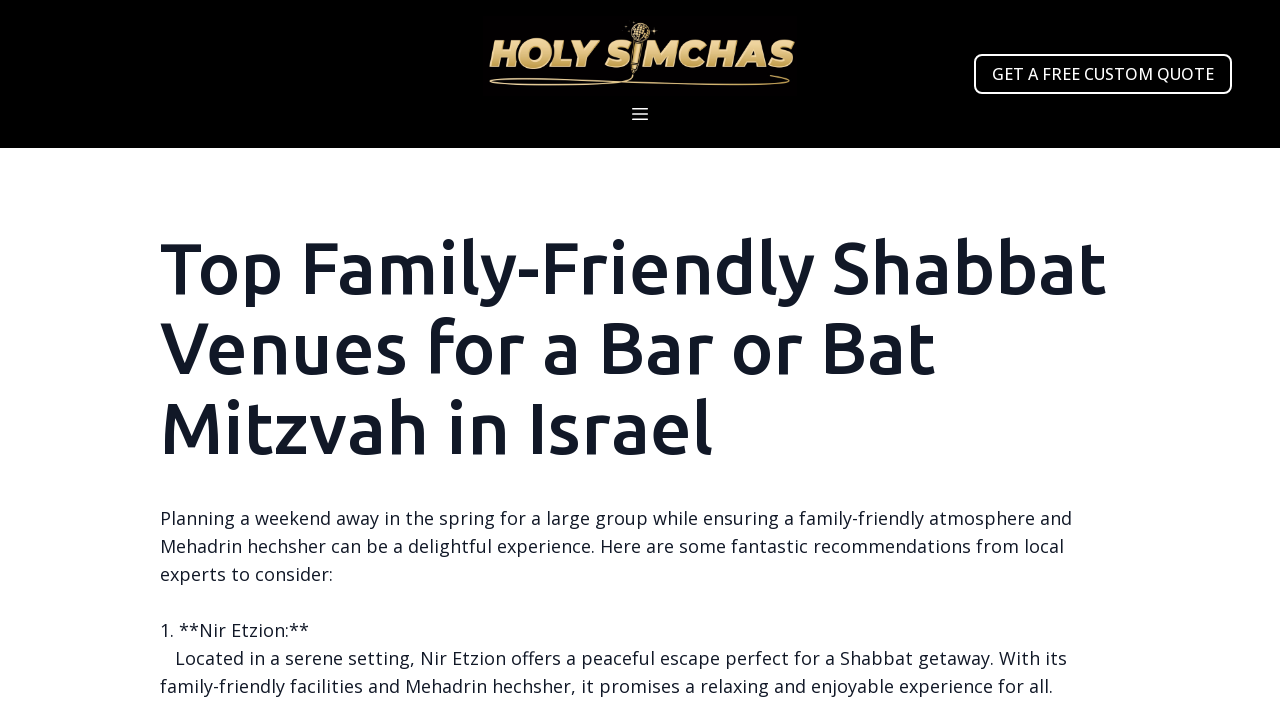

--- FILE ---
content_type: text/html; charset=utf-8
request_url: https://holysimchas.org/venues/bar-mitzvah-shabbat-get-away-venues
body_size: 13084
content:
<!DOCTYPE html><html lang="en"><head><meta charSet="utf-8"/><meta name="viewport" content="width=device-width"/><link rel="icon" href="https://cdn.durable.co/logos/c353yTdPjTAoyydjxACWjEgJPL9JcUWdDDICiaeMhUlpog8OAECkKytaAuerwK8X.png"/><title>Premier DJ Bar Mitzvah Shabbat Get Away Venues in Israel for Memorable Celebrations</title><meta http-equiv="Content-Language" content="en"/><meta name="keywords" content="DJ services, event entertainment, wedding DJ, party music, professional DJ, dance party, celebration DJ"/><meta name="title" property="og:title" content="Premier DJ Bar Mitzvah Shabbat Get Away Venues in Israel for Memorable Celebrations"/><meta name="twitter:title" content="Premier DJ Bar Mitzvah Shabbat Get Away Venues in Israel for Memorable Celebrations"/><meta property="og:type" content="website"/><meta name="twitter:card" content="summary"/><meta property="og:url" content="https://holysimchas.org/venues/bar-mitzvah-shabbat-get-away-venues"/><meta name="description" property="og:description" content="Elevate your event with top-notch DJ entertainment from HOLY SIMCHAS. Book now!"/><meta name="twitter:description" content="Elevate your event with top-notch DJ entertainment from HOLY SIMCHAS. Book now!"/><meta name="image" property="og:image" content="https://images.unsplash.com/photo-1461784180009-21121b2f204c?crop=entropy&amp;cs=tinysrgb&amp;fit=max&amp;fm=jpg&amp;ixid=M3wyNjI5NjF8MHwxfHNlYXJjaHwxfHxESnxlbnwwfHx8fDE3MDc2MTk3MjB8MA&amp;ixlib=rb-4.0.3&amp;q=80&amp;w=1080"/><meta name="twitter:image" content="https://images.unsplash.com/photo-1461784180009-21121b2f204c?crop=entropy&amp;cs=tinysrgb&amp;fit=max&amp;fm=jpg&amp;ixid=M3wyNjI5NjF8MHwxfHNlYXJjaHwxfHxESnxlbnwwfHx8fDE3MDc2MTk3MjB8MA&amp;ixlib=rb-4.0.3&amp;q=80&amp;w=1080"/><meta name="robots" content="all"/><link rel="preload" as="image" imagesrcset="/_next/image?url=https%3A%2F%2Fimages.unsplash.com%2Fphoto-1541126274323-dbac58d14741%3Fcrop%3Dentropy%26cs%3Dtinysrgb%26fit%3Dmax%26fm%3Djpg%26ixid%3DM3wyNjI5NjF8MHwxfHNlYXJjaHwxNnx8REp8ZW58MHx8fHwxNzA2OTA3MjAzfDA%26ixlib%3Drb-4.0.3%26q%3D80%26w%3D1080&amp;w=480&amp;q=90 480w, /_next/image?url=https%3A%2F%2Fimages.unsplash.com%2Fphoto-1541126274323-dbac58d14741%3Fcrop%3Dentropy%26cs%3Dtinysrgb%26fit%3Dmax%26fm%3Djpg%26ixid%3DM3wyNjI5NjF8MHwxfHNlYXJjaHwxNnx8REp8ZW58MHx8fHwxNzA2OTA3MjAzfDA%26ixlib%3Drb-4.0.3%26q%3D80%26w%3D1080&amp;w=640&amp;q=90 640w, /_next/image?url=https%3A%2F%2Fimages.unsplash.com%2Fphoto-1541126274323-dbac58d14741%3Fcrop%3Dentropy%26cs%3Dtinysrgb%26fit%3Dmax%26fm%3Djpg%26ixid%3DM3wyNjI5NjF8MHwxfHNlYXJjaHwxNnx8REp8ZW58MHx8fHwxNzA2OTA3MjAzfDA%26ixlib%3Drb-4.0.3%26q%3D80%26w%3D1080&amp;w=768&amp;q=90 768w, /_next/image?url=https%3A%2F%2Fimages.unsplash.com%2Fphoto-1541126274323-dbac58d14741%3Fcrop%3Dentropy%26cs%3Dtinysrgb%26fit%3Dmax%26fm%3Djpg%26ixid%3DM3wyNjI5NjF8MHwxfHNlYXJjaHwxNnx8REp8ZW58MHx8fHwxNzA2OTA3MjAzfDA%26ixlib%3Drb-4.0.3%26q%3D80%26w%3D1080&amp;w=1080&amp;q=90 1080w, /_next/image?url=https%3A%2F%2Fimages.unsplash.com%2Fphoto-1541126274323-dbac58d14741%3Fcrop%3Dentropy%26cs%3Dtinysrgb%26fit%3Dmax%26fm%3Djpg%26ixid%3DM3wyNjI5NjF8MHwxfHNlYXJjaHwxNnx8REp8ZW58MHx8fHwxNzA2OTA3MjAzfDA%26ixlib%3Drb-4.0.3%26q%3D80%26w%3D1080&amp;w=1200&amp;q=90 1200w, /_next/image?url=https%3A%2F%2Fimages.unsplash.com%2Fphoto-1541126274323-dbac58d14741%3Fcrop%3Dentropy%26cs%3Dtinysrgb%26fit%3Dmax%26fm%3Djpg%26ixid%3DM3wyNjI5NjF8MHwxfHNlYXJjaHwxNnx8REp8ZW58MHx8fHwxNzA2OTA3MjAzfDA%26ixlib%3Drb-4.0.3%26q%3D80%26w%3D1080&amp;w=1920&amp;q=90 1920w" imagesizes="200vw"/><meta http-equiv="content-language" content="en"/><meta name="next-head-count" content="18"/><link rel="preload" href="/_next/static/css/3a3eb9bc00ba47b4.css" as="style"/><link rel="stylesheet" href="/_next/static/css/3a3eb9bc00ba47b4.css" data-n-g=""/><link rel="preload" href="/_next/static/css/6ad5f70cb56137d7.css" as="style"/><link rel="stylesheet" href="/_next/static/css/6ad5f70cb56137d7.css" data-n-p=""/><noscript data-n-css=""></noscript><script defer="" nomodule="" src="/_next/static/chunks/polyfills-c67a75d1b6f99dc8.js"></script><script defer="" src="/_next/static/chunks/6383.0f35b7b0ab4f12c2.js"></script><script src="/_next/static/chunks/webpack-211ad179f18f1707.js" defer=""></script><script src="/_next/static/chunks/framework-d805b48c0466ba30.js" defer=""></script><script src="/_next/static/chunks/main-0d62aa53050125b8.js" defer=""></script><script src="/_next/static/chunks/pages/_app-e4dda47183cac0dc.js" defer=""></script><script src="/_next/static/chunks/3891-a027cc9a7eda0a66.js" defer=""></script><script src="/_next/static/chunks/1942-762da286ebc0e218.js" defer=""></script><script src="/_next/static/chunks/pages/%5B%5B...slug%5D%5D-625d848c42cf764e.js" defer=""></script><script src="/_next/static/DR0MvD-nxVRfhoEOf1jFo/_buildManifest.js" defer=""></script><script src="/_next/static/DR0MvD-nxVRfhoEOf1jFo/_ssgManifest.js" defer=""></script></head><body class="overflow-x-hidden"><div id="__next" data-reactroot=""><style>
    #nprogress {
      pointer-events: none;
    }
    #nprogress .bar {
      background: #2E2E2E;
      position: fixed;
      z-index: 9999;
      top: 0;
      left: 0;
      width: 100%;
      height: 3px;
    }
    #nprogress .peg {
      display: block;
      position: absolute;
      right: 0px;
      width: 100px;
      height: 100%;
      box-shadow: 0 0 10px #2E2E2E, 0 0 5px #2E2E2E;
      opacity: 1;
      -webkit-transform: rotate(3deg) translate(0px, -4px);
      -ms-transform: rotate(3deg) translate(0px, -4px);
      transform: rotate(3deg) translate(0px, -4px);
    }
    #nprogress .spinner {
      display: block;
      position: fixed;
      z-index: 1031;
      top: 15px;
      right: 15px;
    }
    #nprogress .spinner-icon {
      width: 18px;
      height: 18px;
      box-sizing: border-box;
      border: solid 2px transparent;
      border-top-color: #2E2E2E;
      border-left-color: #2E2E2E;
      border-radius: 50%;
      -webkit-animation: nprogresss-spinner 400ms linear infinite;
      animation: nprogress-spinner 400ms linear infinite;
    }
    .nprogress-custom-parent {
      overflow: hidden;
      position: relative;
    }
    .nprogress-custom-parent #nprogress .spinner,
    .nprogress-custom-parent #nprogress .bar {
      position: absolute;
    }
    @-webkit-keyframes nprogress-spinner {
      0% {
        -webkit-transform: rotate(0deg);
      }
      100% {
        -webkit-transform: rotate(360deg);
      }
    }
    @keyframes nprogress-spinner {
      0% {
        transform: rotate(0deg);
      }
      100% {
        transform: rotate(360deg);
      }
    }
  </style><div id="main-body" class="flex flex-col h-full overflow-y-auto overflow-x-hidden smooth-scroll transition-all"><header id="website-header" class="!z-[2000] transition-colors duration-300 sticky top-0" style="background-color:#FFFFFF;color:#000000"><div class="relative z-10 grid items-center lg:gap-6 xl:gap-10 mx-auto pt-4 pb-4 px-6 lg:px-12" style="grid-template-columns:1fr auto 1fr"><div class="lg:w-auto whitespace-nowrap"><ul class="lg:flex items-center gap-x-4 gap-y-2 flex-wrap hidden"></ul></div><div class="flex-1 flex flex-col items-center gap-4 whitespace-nowrap"><div class="flex flex-col items-center justify-center gap-4 w-full"><a class="max-w-full overflow-hidden grid" target="_self" href="/"><img class="hidden lg:block transition-all object-contain" src="https://cdn.durable.co/blocks/38wHlsKzDXWHxqVsDTTjRGEZkY267HRFkV4o2FMdIyLjzmK2IzkjAGwcc31ZJ7EU.jpg" alt="HOLY SIMCHAS" style="height:80px"/><img class="lg:hidden transition-all object-contain" src="https://cdn.durable.co/blocks/38wHlsKzDXWHxqVsDTTjRGEZkY267HRFkV4o2FMdIyLjzmK2IzkjAGwcc31ZJ7EU.jpg" alt="HOLY SIMCHAS" style="height:40px"/></a><button class="hidden lg:inline-flex items-center justify-center gap-2 p-2 rounded-md transition-colors duration-300" style="color:#000000"><svg xmlns="http://www.w3.org/2000/svg" viewBox="0 0 20 20" fill="currentColor" aria-hidden="true" data-slot="icon" class="block h-5 w-5"><path fill-rule="evenodd" d="M2 4.75A.75.75 0 0 1 2.75 4h14.5a.75.75 0 0 1 0 1.5H2.75A.75.75 0 0 1 2 4.75ZM2 10a.75.75 0 0 1 .75-.75h14.5a.75.75 0 0 1 0 1.5H2.75A.75.75 0 0 1 2 10Zm0 5.25a.75.75 0 0 1 .75-.75h14.5a.75.75 0 0 1 0 1.5H2.75a.75.75 0 0 1-.75-.75Z" clip-rule="evenodd"></path></svg></button></div><ul class="hidden items-center flex-wrap justify-center gap-x-2" style="color:#000000"><li class="" style="border-color:transparent;background-color:transparent;color:currentColor"><a class="block body-normal whitespace-nowrap py-2 px-3" target="_self" href="/">HOME</a></li><li class="" style="border-color:transparent;background-color:transparent;color:currentColor"><a class="block body-normal whitespace-nowrap py-2 px-3" target="_self" href="/hebrew">די ג&#x27;יי דתי בירושלים</a></li><li class="" style="border-color:transparent;background-color:transparent;color:currentColor"><a class="block body-normal whitespace-nowrap py-2 px-3" target="_self" href="/landing1wip">LANDING 1 WIP</a></li></ul></div><div class="flex justify-end whitespace-nowrap"><div class="ml-auto lg:hidden"><button class="inline-flex items-center justify-center p-2 rounded-md focus:outline-none transition-colors duration-300" style="color:#000000"><svg xmlns="http://www.w3.org/2000/svg" viewBox="0 0 20 20" fill="currentColor" aria-hidden="true" data-slot="icon" class="block h-5 w-5"><path fill-rule="evenodd" d="M2 4.75A.75.75 0 0 1 2.75 4h14.5a.75.75 0 0 1 0 1.5H2.75A.75.75 0 0 1 2 4.75ZM2 10a.75.75 0 0 1 .75-.75h14.5a.75.75 0 0 1 0 1.5H2.75A.75.75 0 0 1 2 10Zm0 5.25a.75.75 0 0 1 .75-.75h14.5a.75.75 0 0 1 0 1.5H2.75a.75.75 0 0 1-.75-.75Z" clip-rule="evenodd"></path></svg></button></div></div></div></header><section class="relative"><div id="65c8c97d9ccb6f5d1a37ecc2" class="flex flex-none flex-shrink-0 relative break-word items-center" style="min-height:calc(0px - 0px);z-index:39"><div class="relative z-10 container mx-auto pt-12 lg:pt-20 pb-12 lg:pb-20"><div class="absolute left-0 top-8 min-h-full min-w-full"></div><div class="transition-all transition-all ease-in-out duration-750  opacity-0 flex w-full gap-10 lg:gap-20 flex-col justify-center"><div class="flex-1 flex flex-col max-w-240 items-center text-center mx-auto"><div class="rich-text-block" style="color:#000000"><h1 style="text-align:left">Top Family-Friendly Shabbat Venues for a Bar or Bat Mitzvah in Israel</h1>
<p style="text-align:left">Planning a weekend away in the spring for a large group while ensuring a family-friendly atmosphere and Mehadrin hechsher can be a delightful experience. Here are some fantastic recommendations from local experts to consider:</p>
<p style="text-align:left">1. **Nir Etzion:**<br />   Located in a serene setting, Nir Etzion offers a peaceful escape perfect for a Shabbat getaway. With its family-friendly facilities and Mehadrin hechsher, it promises a relaxing and enjoyable experience for all.</p>
<p style="text-align:left">2. **Keshet Yonatan, Hispin, Alonei Habashan:**<br />   These charming venues provide an ideal setting for a weekend retreat. With their scenic surroundings and family-oriented amenities, they cater to large groups seeking a memorable Shabbat experience.</p>
<p style="text-align:left">3. **Kibbutz Lavie Hotel:**<br />   While the original request sought alternatives to Kibbutz Lavi, Kibbutz Lavie Hotel still deserves mention. Known for its warm hospitality and Mehadrin standards, it's an excellent choice for a family-friendly Shabbat venue.</p>
<p style="text-align:left">4. **Kinar:**<br />   Nestled in a picturesque location, Kinar offers a tranquil atmosphere perfect for a weekend getaway. With its family-friendly accommodations and Mehadrin hechsher, it ensures a memorable Shabbat experience for all guests.</p>
<p style="text-align:left">These venues provide the perfect blend of comfort, convenience, and adherence to Mehadrin standards, making them ideal choices for a weekend away in the spring. Whether you're planning a large family gathering or a group retreat, these options promise an unforgettable Shabbat experience.</p>
<h2 style="white-space:pre-line;text-align:left">About us</h2>
<p style="text-align:left">🌟 Make Your Shabbat Bar/Bat Mitzvah Getaway Unforgettable with Holy Simchas! 🌟</p>
<p style="text-align:left">Looking for the perfect family-friendly Shabbat getaway to celebrate your child's Bar/Bat Mitzvah? Look no further! Holy Simchas specializes in creating magical experiences for families, allowing adults to enjoy each other's company while we entertain the kids!</p>
<p style="text-align:left">Here's what we offer:</p>
<p style="text-align:left">🎉 **Entertainment for Kids:** From exciting games to engaging activities, our team ensures that the little ones have a blast while you celebrate this special milestone.</p>
<p style="text-align:left">👨‍👩‍👧‍👦 **Family-Friendly Atmosphere:** Our venues are carefully selected to provide a comfortable and welcoming environment for families of all sizes.</p>
<p style="text-align:left">🥳 **Unforgettable Celebrations:** Whether it's a lively Shabbat dinner or a fun-filled weekend retreat, we tailor every aspect of the celebration to make it truly memorable.</p>
<p style="text-align:left">💼 **Stress-Free Planning:** Leave the details to us! Our experienced team handles everything from venue selection to entertainment, allowing you to relax and enjoy the festivities.</p>
<p style="text-align:left">Make your Shabbat Bar/Bat Mitzvah getaway one to remember with Holy Simchas! Contact us today to start planning your unforgettable celebration.</p>
<p style="text-align:left"> </p>
<p style="text-align:left">Welcome to Holy Simchas, your premier DJ service in Israel. With years of experience and a passion for creating unforgettable events, we are dedicated to providing top-notch entertainment for all occasions.</p>
<p style="text-align:left">Our team of professional DJs is committed to delivering exceptional music and entertainment, ensuring that your special event is a memorable and enjoyable experience for all. From weddings to corporate events, we are here to make your celebration truly special.</p></div></div><div class="flex-1 flex w-full h-full items-center lg:max-w-1/2 mx-auto text-center"><div class="flex-shrink-0 relative w-full h-full mx-auto aspect-w-1 aspect-h-1"><span style="box-sizing:border-box;display:block;overflow:hidden;width:initial;height:initial;background:none;opacity:1;border:0;margin:0;padding:0;position:absolute;top:0;left:0;bottom:0;right:0"><img alt="man controlling DJ controller" title="man controlling DJ controller" sizes="200vw" srcSet="/_next/image?url=https%3A%2F%2Fimages.unsplash.com%2Fphoto-1541126274323-dbac58d14741%3Fcrop%3Dentropy%26cs%3Dtinysrgb%26fit%3Dmax%26fm%3Djpg%26ixid%3DM3wyNjI5NjF8MHwxfHNlYXJjaHwxNnx8REp8ZW58MHx8fHwxNzA2OTA3MjAzfDA%26ixlib%3Drb-4.0.3%26q%3D80%26w%3D1080&amp;w=480&amp;q=90 480w, /_next/image?url=https%3A%2F%2Fimages.unsplash.com%2Fphoto-1541126274323-dbac58d14741%3Fcrop%3Dentropy%26cs%3Dtinysrgb%26fit%3Dmax%26fm%3Djpg%26ixid%3DM3wyNjI5NjF8MHwxfHNlYXJjaHwxNnx8REp8ZW58MHx8fHwxNzA2OTA3MjAzfDA%26ixlib%3Drb-4.0.3%26q%3D80%26w%3D1080&amp;w=640&amp;q=90 640w, /_next/image?url=https%3A%2F%2Fimages.unsplash.com%2Fphoto-1541126274323-dbac58d14741%3Fcrop%3Dentropy%26cs%3Dtinysrgb%26fit%3Dmax%26fm%3Djpg%26ixid%3DM3wyNjI5NjF8MHwxfHNlYXJjaHwxNnx8REp8ZW58MHx8fHwxNzA2OTA3MjAzfDA%26ixlib%3Drb-4.0.3%26q%3D80%26w%3D1080&amp;w=768&amp;q=90 768w, /_next/image?url=https%3A%2F%2Fimages.unsplash.com%2Fphoto-1541126274323-dbac58d14741%3Fcrop%3Dentropy%26cs%3Dtinysrgb%26fit%3Dmax%26fm%3Djpg%26ixid%3DM3wyNjI5NjF8MHwxfHNlYXJjaHwxNnx8REp8ZW58MHx8fHwxNzA2OTA3MjAzfDA%26ixlib%3Drb-4.0.3%26q%3D80%26w%3D1080&amp;w=1080&amp;q=90 1080w, /_next/image?url=https%3A%2F%2Fimages.unsplash.com%2Fphoto-1541126274323-dbac58d14741%3Fcrop%3Dentropy%26cs%3Dtinysrgb%26fit%3Dmax%26fm%3Djpg%26ixid%3DM3wyNjI5NjF8MHwxfHNlYXJjaHwxNnx8REp8ZW58MHx8fHwxNzA2OTA3MjAzfDA%26ixlib%3Drb-4.0.3%26q%3D80%26w%3D1080&amp;w=1200&amp;q=90 1200w, /_next/image?url=https%3A%2F%2Fimages.unsplash.com%2Fphoto-1541126274323-dbac58d14741%3Fcrop%3Dentropy%26cs%3Dtinysrgb%26fit%3Dmax%26fm%3Djpg%26ixid%3DM3wyNjI5NjF8MHwxfHNlYXJjaHwxNnx8REp8ZW58MHx8fHwxNzA2OTA3MjAzfDA%26ixlib%3Drb-4.0.3%26q%3D80%26w%3D1080&amp;w=1920&amp;q=90 1920w" src="/_next/image?url=https%3A%2F%2Fimages.unsplash.com%2Fphoto-1541126274323-dbac58d14741%3Fcrop%3Dentropy%26cs%3Dtinysrgb%26fit%3Dmax%26fm%3Djpg%26ixid%3DM3wyNjI5NjF8MHwxfHNlYXJjaHwxNnx8REp8ZW58MHx8fHwxNzA2OTA3MjAzfDA%26ixlib%3Drb-4.0.3%26q%3D80%26w%3D1080&amp;w=1920&amp;q=90" decoding="async" data-nimg="fill" class="rounded-sm md:rounded-md lg:rounded-lg" style="position:absolute;top:0;left:0;bottom:0;right:0;box-sizing:border-box;padding:0;border:none;margin:auto;display:block;width:0;height:0;min-width:100%;max-width:100%;min-height:100%;max-height:100%;object-fit:cover;object-position:center center"/></span></div></div></div></div></div></section><div style="z-index:10100" class="absolute w-0.5 h-0.5"><div class="commonninja_component pid-6613cf6e-ceb4-4156-b4ef-2c0af171bf89"></div></div><div class="min-h-150 flex-shrink-0 flex-grow"></div><div class="Toastify"></div></div></div><script id="__NEXT_DATA__" type="application/json">{"props":{"pageProps":{"_nextI18Next":{"initialI18nStore":{"en":{"common":{"404":{"button":"Back to home page","subtitle":"The link may be broken, or the page may have been removed. Check to see if the link you're trying to open is correct.","title":"This page isn't available"},"500":{"button":"Back to home page","subtitle":"We are working on fixing the problem. Be back soon.","title":"Sorry, unexpected error"},"back":"Back","by":"By","contactUs":"Contact us","footer":{"madeWith":"Made with"},"home":"Home","loading":"Loading...","next":"Next","notFound":"Nothing found","previous":"Previous","search":"Search","weekdays":{"friday":"Friday","monday":"Monday","saturday":"Saturday","sunday":"Sunday","thursday":"Thursday","tuesday":"Tuesday","wednesday":"Wednesday"},"weekdaysShort":{"friday":"Fri","monday":"Mon","saturday":"Sat","sunday":"Sun","thursday":"Thu","tuesday":"Tue","wednesday":"Wed"},"months":{"january":"January","february":"February","march":"March","april":"April","may":"May","june":"June","july":"July","august":"August","september":"September","october":"October","november":"November","december":"December"},"hour":"Hour","minute":"Minute","hours":"Hours","minutes":"Minutes","and":"And"},"block_hero":{}}},"initialLocale":"en","ns":["common","block_hero"],"userConfig":{"i18n":{"defaultLocale":"en","locales":["de","en","es","fr","it","nl","pt"],"localeDetection":false},"localePath":"/home/Website/source/public/locales","default":{"i18n":{"defaultLocale":"en","locales":["de","en","es","fr","it","nl","pt"],"localeDetection":false},"localePath":"/home/Website/source/public/locales"}}},"page":{"_id":"65c8bf226592755be52f404f","Website":"64ab71bcbf56ef704d4e060f","slug":"bar-mitzvah-shabbat-get-away-venues","label":"Bar Mitzvah Shabbat Get Away Venues","showOnHeader":false,"showOnFooter":false,"default":false,"blocks":[{"_id":"65c8c97d9ccb6f5d1a37ecc2","WebsiteBlock":{"_id":"629f98a1eb0b4972268051a2","type":"hero","name":"Text + image","source":"durable","category":"section","order":5,"taxonomy":"section","categories":["content"]},"logging":[],"type":"hero","idx":1,"content":"\u003ch1 style=\"text-align:left\"\u003eTop Family-Friendly Shabbat Venues for a Bar or Bat Mitzvah in Israel\u003c/h1\u003e\n\u003cp style=\"text-align:left\"\u003ePlanning a weekend away in the spring for a large group while ensuring a family-friendly atmosphere and Mehadrin hechsher can be a delightful experience. Here are some fantastic recommendations from local experts to consider:\u003c/p\u003e\n\u003cp style=\"text-align:left\"\u003e1. **Nir Etzion:**\u003cbr /\u003e   Located in a serene setting, Nir Etzion offers a peaceful escape perfect for a Shabbat getaway. With its family-friendly facilities and Mehadrin hechsher, it promises a relaxing and enjoyable experience for all.\u003c/p\u003e\n\u003cp style=\"text-align:left\"\u003e2. **Keshet Yonatan, Hispin, Alonei Habashan:**\u003cbr /\u003e   These charming venues provide an ideal setting for a weekend retreat. With their scenic surroundings and family-oriented amenities, they cater to large groups seeking a memorable Shabbat experience.\u003c/p\u003e\n\u003cp style=\"text-align:left\"\u003e3. **Kibbutz Lavie Hotel:**\u003cbr /\u003e   While the original request sought alternatives to Kibbutz Lavi, Kibbutz Lavie Hotel still deserves mention. Known for its warm hospitality and Mehadrin standards, it's an excellent choice for a family-friendly Shabbat venue.\u003c/p\u003e\n\u003cp style=\"text-align:left\"\u003e4. **Kinar:**\u003cbr /\u003e   Nestled in a picturesque location, Kinar offers a tranquil atmosphere perfect for a weekend getaway. With its family-friendly accommodations and Mehadrin hechsher, it ensures a memorable Shabbat experience for all guests.\u003c/p\u003e\n\u003cp style=\"text-align:left\"\u003eThese venues provide the perfect blend of comfort, convenience, and adherence to Mehadrin standards, making them ideal choices for a weekend away in the spring. Whether you're planning a large family gathering or a group retreat, these options promise an unforgettable Shabbat experience.\u003c/p\u003e\n\u003ch2 style=\"white-space:pre-line;text-align:left\"\u003eAbout us\u003c/h2\u003e\n\u003cp style=\"text-align:left\"\u003e🌟 Make Your Shabbat Bar/Bat Mitzvah Getaway Unforgettable with Holy Simchas! 🌟\u003c/p\u003e\n\u003cp style=\"text-align:left\"\u003eLooking for the perfect family-friendly Shabbat getaway to celebrate your child's Bar/Bat Mitzvah? Look no further! Holy Simchas specializes in creating magical experiences for families, allowing adults to enjoy each other's company while we entertain the kids!\u003c/p\u003e\n\u003cp style=\"text-align:left\"\u003eHere's what we offer:\u003c/p\u003e\n\u003cp style=\"text-align:left\"\u003e🎉 **Entertainment for Kids:** From exciting games to engaging activities, our team ensures that the little ones have a blast while you celebrate this special milestone.\u003c/p\u003e\n\u003cp style=\"text-align:left\"\u003e👨‍👩‍👧‍👦 **Family-Friendly Atmosphere:** Our venues are carefully selected to provide a comfortable and welcoming environment for families of all sizes.\u003c/p\u003e\n\u003cp style=\"text-align:left\"\u003e🥳 **Unforgettable Celebrations:** Whether it's a lively Shabbat dinner or a fun-filled weekend retreat, we tailor every aspect of the celebration to make it truly memorable.\u003c/p\u003e\n\u003cp style=\"text-align:left\"\u003e💼 **Stress-Free Planning:** Leave the details to us! Our experienced team handles everything from venue selection to entertainment, allowing you to relax and enjoy the festivities.\u003c/p\u003e\n\u003cp style=\"text-align:left\"\u003eMake your Shabbat Bar/Bat Mitzvah getaway one to remember with Holy Simchas! Contact us today to start planning your unforgettable celebration.\u003c/p\u003e\n\u003cp style=\"text-align:left\"\u003e \u003c/p\u003e\n\u003cp style=\"text-align:left\"\u003eWelcome to Holy Simchas, your premier DJ service in Israel. With years of experience and a passion for creating unforgettable events, we are dedicated to providing top-notch entertainment for all occasions.\u003c/p\u003e\n\u003cp style=\"text-align:left\"\u003eOur team of professional DJs is committed to delivering exceptional music and entertainment, ensuring that your special event is a memorable and enjoyable experience for all. From weddings to corporate events, we are here to make your celebration truly special.\u003c/p\u003e","image":{"media":{"id":"DGKJzOmjyS4","preview":"https://images.unsplash.com/photo-1541126274323-dbac58d14741?crop=entropy\u0026cs=tinysrgb\u0026fit=max\u0026fm=jpg\u0026ixid=M3wyNjI5NjF8MHwxfHNlYXJjaHwxNnx8REp8ZW58MHx8fHwxNzA2OTA3MjAzfDA\u0026ixlib=rb-4.0.3\u0026q=80\u0026w=1080","url":"https://images.unsplash.com/photo-1541126274323-dbac58d14741?crop=entropy\u0026cs=tinysrgb\u0026fit=max\u0026fm=jpg\u0026ixid=M3wyNjI5NjF8MHwxfHNlYXJjaHwxNnx8REp8ZW58MHx8fHwxNzA2OTA3MjAzfDA\u0026ixlib=rb-4.0.3\u0026q=80\u0026w=1080","author":"Romina","authorLink":"https://unsplash.com/@rominaveliz?utm_source=Durable.co\u0026utm_medium=referral","type":"unsplash","description":"man controlling DJ controller"},"altText":"man controlling DJ controller","imageFit":"cover","align":"bottom","aspectRatio":"1:1","cornerRadius":"default","borderless":false},"align":"center","spacing":{"minHeight":"min-h-60","top":"medium","bottom":"medium"},"layers":{"image":{"enabled":false},"overlay":{"type":"solid","direction":null},"palette":"color3"}}],"order":13,"createdAt":"2024-02-11T12:35:46.354Z","seo":{"title":"Premier DJ Bar Mitzvah Shabbat Get Away Venues in Israel for Memorable Celebrations","description":"Elevate your event with top-notch DJ entertainment from HOLY SIMCHAS. Book now!","keywords":"DJ services, event entertainment, wedding DJ, party music, professional DJ, dance party, celebration DJ","headCode":"","footerCode":"","Image":{"_id":"65c8bf29e0eadaa7206a5d13","author":"Gabriel","authorLink":"https://unsplash.com/@gabebarletta?utm_source=Durable.co\u0026utm_medium=referral","type":"unsplash","url":"https://images.unsplash.com/photo-1461784180009-21121b2f204c?crop=entropy\u0026cs=tinysrgb\u0026fit=max\u0026fm=jpg\u0026ixid=M3wyNjI5NjF8MHwxfHNlYXJjaHwxfHxESnxlbnwwfHx8fDE3MDc2MTk3MjB8MA\u0026ixlib=rb-4.0.3\u0026q=80\u0026w=1080","Business":"64ab71bcbf56ef704d4e0607","createdAt":"2024-02-11T12:35:53.008Z","download":"https://api.unsplash.com/photos/OuLVg5ZKphI/download?ixid=M3wyNjI5NjF8MHwxfHNlYXJjaHwxfHxESnxlbnwwfHx8fDE3MDc2MTk3MjB8MA","__v":0}},"forceRender":false,"hideFromSitemap":false,"isCanonical":false,"fromTemplate":"blank","__v":2,"Parent":{"_id":"64b3d7ac9124f4f418d2c0d2","slug":"venues"},"type":"nested","updatedAt":"2024-02-11T13:24:52.820Z"},"website":{"_id":"64ab71bcbf56ef704d4e060f","isTemplate":false,"logo":null,"favicon":{"_id":"65cb7ed5961029f4c79b9bdf","author":"","authorLink":"","type":"library","url":"https://cdn.durable.co/logos/c353yTdPjTAoyydjxACWjEgJPL9JcUWdDDICiaeMhUlpog8OAECkKytaAuerwK8X.png","key":"logos/c353yTdPjTAoyydjxACWjEgJPL9JcUWdDDICiaeMhUlpog8OAECkKytaAuerwK8X.png","Business":"64ab71bcbf56ef704d4e0607","createdAt":"2024-02-13T14:38:13.733Z","__v":0},"primaryColor":"#FFFFFF","secondaryColor":"#FFFFFF","colorPalette":{"Palette":{"_id":"64cd4200c2c02829fb5b2ea0","colors":[{"color":"#FFFFFF","accent":"#2E2E2E"},{"color":"#FFFFFF","accent":"#2E2E2E"},{"color":"#FFFFFF","accent":"#2E2E2E"},{"color":"#333333","accent":"#EBEBEB"}],"active":true,"createdAt":"2023-08-04T12:00:00.000Z","themes":["light"],"uses":761},"colors":[{"color":"#1abc9c","accent":"#2c3e50"},{"color":"#2c3e50","accent":"#1abc9c"},{"color":"#F7F7F7","accent":"#4D4D4D"},{"color":"#F7F7F7","accent":"#4D4D4D"}]},"cornerRadius":"small","fonts":{"source":"pairing","head":{"_id":"629f98a1eb0b4972268051ba","name":"Ubuntu","weight":700,"family":"'Ubuntu', sans-serif","active":true,"source":"google"},"body":{"_id":"629f98a1eb0b4972268051b4","name":"Open Sans","weight":400,"family":"'Open Sans', sans-serif","active":true,"source":"google"},"custom":{"head":{"variants":[]},"body":{"variants":[]}}},"button":{"background":"#2c3e50","cornerRadius":8,"style":"solid"},"buttons":{"style1":{"cornerRadius":8,"type":"solid"},"style2":{"cornerRadius":8,"type":"outline"}},"status":"public","redirect":"to-root","widgets":[{"WebsiteBlock":"64ee349bf1c45fc9ddde8f2e","type":"whatsapp_button","idx":0,"generating":true,"editorUrl":"https://www.commoninja.com/whatsapp-button/wl/editor/view/6613cf6e-ceb4-4156-b4ef-2c0af171bf89?wlToken=eyJhbGciOiJIUzI1NiIsInR5cCI6IkpXVCJ9.eyJyZXNlbGxlcklkIjoiMzRlNDc2YTQtYmU2OS00MmE2LWIwMTAtNDJmN2U5OWY0MzAxIiwidGVuYW50SWQiOiJkdXJhYmxlLTY0YWI3MWJjYmY1NmVmNzA0ZDRlMDYwZiIsImlhdCI6MTY5NTg2MjUxMX0.ThPfwVJAjhF3o0OOEYITES3zwnsF0uqYtCtMePZYU48","embedCode":{"html":"\u003cdiv class=\"commonninja_component pid-6613cf6e-ceb4-4156-b4ef-2c0af171bf89\"\u003e\u003c/div\u003e","script":"\u003cscript src=\"https://cdn.commoninja.com/sdk/latest/commonninja.js\" defer\u003e\u003c/script\u003e"},"externalId":"6613cf6e-ceb4-4156-b4ef-2c0af171bf89"}],"searchIndexing":true,"domain":"holysimchas.org","subdomain":"holysimchas","externalDomain":"","customDomain":"holysimchas.org","durableDomain":"mydurable.com","Business":{"_id":"64ab71bcbf56ef704d4e0607","name":"HOLY SIMCHAS","type":{"Type":"615f610338d3cef456b5a678","name":"Holy Simchas DJ and Party Productions have been make weddings bar and bat mitzvah parties come to life all over Israel since 2010. We provide all the services you need to have the simcha that's just right for you. Fantastically Fun and Meaningful Memorable. But don't take our word for it. Read our reviews!"},"stripeDetails":{"paymentsEnabled":false,"subscriptionStatus":"active"},"settings":{"ai":{"language":"en"}},"language":"en"},"seo":{"title":"HOLY SIMCHAS","description":"","keywords":"","headCode":"","footerCode":"","Image":null},"paletteMigratedAt":"2023-09-28T00:03:22.891Z","social":[],"animation":{"type":"fadeIn","speed":"slow"},"embedContactConfig":{"fontSize":16,"font":"629f98a1eb0b4972268051b4","button":{"label":"Send","padding":"medium","style":"solid","borderRadius":6,"backgroundColor":"#4338C9"},"field":{"borderRadius":6,"padding":"medium","backgroundColor":"#ffffff","showPhone":false,"showCompany":false},"customFields":[],"backgroundColor":"#ffffff"},"header":{"siteName":"HOLY SIMCHAS","logo":{"type":"image","showText":true,"showIcon":false,"source":"upload","media":{"_id":"658ad02de237bfbab8fbb23e","author":"","authorLink":"","type":"library","url":"https://cdn.durable.co/blocks/38wHlsKzDXWHxqVsDTTjRGEZkY267HRFkV4o2FMdIyLjzmK2IzkjAGwcc31ZJ7EU.jpg","key":"blocks/38wHlsKzDXWHxqVsDTTjRGEZkY267HRFkV4o2FMdIyLjzmK2IzkjAGwcc31ZJ7EU.jpg","Business":"64ab71bcbf56ef704d4e0607","createdAt":"2023-12-26T13:07:57.148Z","__v":0},"height":{"desktop":80,"mobile":40}},"showSocial":true,"style":"full-center","navStyle":"square-bold","fullWidth":true,"sticky":true,"buttons":{"enabled":true,"items":[{"label":"GET A FREE CUSTOM QUOTE","link":"/get-a-quote","type":"page","page":"64afee4ff8048f314eafccc5","newPage":true,"style":{"name":"style2"}}]},"spacing":{"top":"small","bottom":"small","minHeight":"min-h-60"},"menu":{"collapse":true,"placement":"left","icon":"default"},"layers":{"palette":"custom","overlay":{"type":"solid","color1":"#000000","color2":"#FFFFFF","direction":null},"foreground":{"accent":"#000000"},"image":{"enabled":true,"media":{"id":"dD_k8TNRCWc","preview":"https://images.unsplash.com/photo-1517814761483-6769dab4e9c0?crop=entropy\u0026cs=tinysrgb\u0026fit=max\u0026fm=jpg\u0026ixid=M3wyNjI5NjF8MHwxfHNlYXJjaHw0fHxESnxlbnwwfHx8fDE3MDM1MjU2MzV8MA\u0026ixlib=rb-4.0.3\u0026q=80\u0026w=1080","url":"https://images.unsplash.com/photo-1517814761483-6769dab4e9c0?crop=entropy\u0026cs=tinysrgb\u0026fit=max\u0026fm=jpg\u0026ixid=M3wyNjI5NjF8MHwxfHNlYXJjaHw0fHxESnxlbnwwfHx8fDE3MDM1MjU2MzV8MA\u0026ixlib=rb-4.0.3\u0026q=80\u0026w=1080","author":"Dario","authorLink":"https://unsplash.com/@dariox?utm_source=Durable.co\u0026utm_medium=referral","type":"unsplash","download":"https://api.unsplash.com/photos/dD_k8TNRCWc/download?ixid=M3wyNjI5NjF8MHwxfHNlYXJjaHw0fHxESnxlbnwwfHx8fDE3MDM1MjU2MzV8MA","description":"DJ in front of the crowd"},"opacity":70}},"showHomeInNav":true},"footer":{"siteName":"HOLY SIMCHAS","logo":{"type":"text-icon","showText":true,"showIcon":false,"height":{"desktop":80,"mobile":40}},"style":"split-right","additionalDetails":"","showSocial":false,"madeWithDurable":true,"layers":{"palette":"color2","image":{"enabled":false}},"showAddress":false},"onboardingSurveyCompleted":true,"version":4,"generate":false,"generatedAt":"2023-12-19T21:30:28.543Z","domainSetAt":"2024-01-26T00:00:00.000Z","allowRendering":true,"language":"en","pages":[{"_id":"64ab71bebf56ef704d4e062a","label":"HOME","showOnHeader":true,"showOnFooter":false,"slug":null,"forceRender":false},{"_id":"64b41dede3af6cde964e26aa","Parent":"64b3d8bdf8abe2cc9e6df565","label":"DJs","showOnHeader":true,"showOnFooter":false,"slug":"djs","type":"nested","forceRender":false},{"_id":"64b3cbcecc6df6c2c8ff1840","Parent":"64b3d7ac9124f4f418d2c0d2","label":"Jerusalem Venues","showOnHeader":false,"showOnFooter":false,"slug":"jerusalem-venues","type":"nested","forceRender":false},{"_id":"64b4026fef6eb002491f8eba","Parent":"64b40221825e7b293d4220d1","label":"Bar Mitzvahs (Non Charedi)","showOnHeader":true,"showOnFooter":false,"slug":"bar-mitzvahs-non-charedi","type":"nested","forceRender":false},{"_id":"64b444f6ad53cf14577d2b3b","Parent":"64b3d8bdf8abe2cc9e6df565","label":"Caterers","showOnHeader":false,"showOnFooter":false,"slug":"caterers","type":"nested","forceRender":false},{"_id":"6568aa7c2680afadc3fc0ce2","label":"די ג'יי דתי בירושלים","showOnHeader":true,"showOnFooter":false,"slug":"hebrew","forceRender":false},{"_id":"64affd20e36d3b8ec8dcd5f6","label":"CHESED PROJECT","showOnHeader":false,"showOnFooter":false,"slug":"chesed-projects","forceRender":false},{"_id":"64b426881b6092c7f0573a4a","Parent":"64b3d8bdf8abe2cc9e6df565","label":"Photographers (BM)","showOnHeader":false,"showOnFooter":false,"slug":"photographers","type":"nested","forceRender":false},{"_id":"64b591db897df3f7f11a18ce","Parent":"64b3d7ac9124f4f418d2c0d2","label":"Modiin Venues","showOnHeader":false,"showOnFooter":false,"slug":"modiin-venues","type":"nested","forceRender":false},{"_id":"658b31ab0bf31d9f908c1c8f","Parent":"64b40221825e7b293d4220d1","label":"Bar Mitzvahs (Charedi)","showOnHeader":true,"showOnFooter":false,"slug":"charedi-bar-mitzvah","type":"nested","forceRender":false},{"_id":"658b33309c4b2862002fc5be","Parent":"65c52748230a575149e68716","label":"EXAMPLES OF DJ PACKAGES (BNEI MITZVAHS)","showOnHeader":true,"showOnFooter":false,"slug":"dj-packages-bnei-mitzvah","type":"nested","forceRender":false},{"_id":"64b3d95d9124f4f418d2e5f4","Parent":"64b3d8bdf8abe2cc9e6df565","label":"Hair and Makeup","showOnHeader":false,"showOnFooter":false,"slug":"hair-and-makeup","type":"nested","forceRender":false},{"_id":"64b40381cc6df6c2c80082c7","Parent":"64b40221825e7b293d4220d1","label":"Bat Mitzvahs","showOnHeader":true,"showOnFooter":false,"slug":"bat-mitzvahs","type":"nested","forceRender":false},{"_id":"65c52748230a575149e68716","label":"PRICING","showOnHeader":false,"showOnFooter":false,"slug":"pricing","type":"parent","forceRender":false},{"_id":"64b40221825e7b293d4220d1","label":"EVENTS","showOnHeader":false,"showOnFooter":false,"slug":"events","type":"parent","forceRender":false},{"_id":"64b44a66dc0e78e40e8dcf92","Parent":"64b3d8bdf8abe2cc9e6df565","label":"Bnei Mitzvah Enhancements","showOnHeader":true,"showOnFooter":false,"slug":"bnei-mitzvah-attractions","type":"nested","forceRender":false},{"_id":"658c977885aa0dad22fce7fb","Parent":"64b40221825e7b293d4220d1","label":"Corporate Events","showOnHeader":true,"showOnFooter":false,"slug":"corporate-events","type":"nested","forceRender":false},{"_id":"65e4b3484b7ecfb7e549242b","Parent":"65c52748230a575149e68716","label":"WEDDING DJ JERUSALEM","showOnHeader":true,"showOnFooter":false,"slug":"wedding-dj-jerusalem","type":"nested","forceRender":false},{"_id":"6681b94b31142962639c1ac6","Parent":"65c52748230a575149e68716","label":"BUY IT NOW","showOnHeader":false,"showOnFooter":false,"slug":"buy-it-now","type":"nested","forceRender":false},{"_id":"66aa5718bf4fa3ef67812bfc","Parent":"65c52748230a575149e68716","label":"SAMPLE Proposal for Wedding DJ Services","showOnHeader":false,"showOnFooter":false,"slug":"sample-proposal-for-wedding-dj-services","type":"nested","forceRender":false},{"_id":"64b4076f1b6092c7f056897c","Parent":"64b3d7ac9124f4f418d2c0d2","label":"Venue Selection Guidance","showOnHeader":false,"showOnFooter":false,"slug":"venue-selection-guidance","type":"nested","forceRender":false},{"_id":"658c94a79021ede67658e27c","label":"OUR STORY","showOnHeader":false,"showOnFooter":false,"slug":"our-story","forceRender":false},{"_id":"6591d693f09123e7130f0c03","Parent":"64b40221825e7b293d4220d1","label":"Wedding Bands","showOnHeader":true,"showOnFooter":false,"slug":"weddings-bands","type":"nested","forceRender":false},{"_id":"65e5ea27ab24ad05c9dcaa1e","Parent":"64b40221825e7b293d4220d1","label":"Wedding DJ","showOnHeader":true,"showOnFooter":false,"slug":"weddings","type":"nested","forceRender":false},{"_id":"65e8c77de11aa8b519d2854e","Parent":"64b40221825e7b293d4220d1","label":"Wedding Planner","showOnHeader":true,"showOnFooter":false,"slug":"weddings-palnner-in-jerusalem","type":"nested","forceRender":false},{"_id":"660ad28e02b20c97beb01179","Parent":"64b40221825e7b293d4220d1","label":"Jerusalem's Women-Only Dance Club","showOnHeader":true,"showOnFooter":false,"slug":"jerusalem-s-women-only-dance-club","type":"nested","forceRender":false},{"_id":"666c3ab35eca2eccdcd98352","Parent":"64b40221825e7b293d4220d1","label":"Pre Bat Mitzvah","showOnHeader":true,"showOnFooter":false,"slug":"pre-bat-mitzvah","type":"nested","forceRender":false},{"_id":"674788f533caacfafaed0323","Parent":"64b40221825e7b293d4220d1","label":"Bat-Mitzvahs-FAQ and VIDEOS","showOnHeader":true,"showOnFooter":false,"slug":"bat-mitzvahs-2","type":"nested","forceRender":false},{"_id":"6767fbf70b7db793d5bcf4a1","Parent":"64b40221825e7b293d4220d1","label":"בת מצווה HOLY SIMCHAS","showOnHeader":true,"showOnFooter":false,"slug":"---------holy-simchas","type":"nested","forceRender":false},{"_id":"64afee4ff8048f314eafccc5","label":"GET A FREE QUOTE","showOnHeader":false,"showOnFooter":false,"slug":"get-a-quote","forceRender":true},{"_id":"658aef1c4b27c7415559c89a","label":"BLOG","showOnHeader":false,"showOnFooter":false,"slug":"blog","type":"blog","forceRender":false},{"_id":"65a0507a04e4306d8b219cbf","label":"SIMCHA-TYPES","showOnHeader":false,"showOnFooter":false,"slug":"simcha-types","forceRender":false},{"_id":"6595c2bef521c25f4465ffab","label":"CHECK AVAILABILITY","showOnHeader":false,"showOnFooter":false,"slug":"check-availability","type":null,"forceRender":false},{"_id":"64bd9afde09c11f1322ce197","Parent":"658c950ce94a54f5649ae157","label":"FAQ BNEI MITZVAHS","showOnHeader":false,"showOnFooter":false,"slug":"faqs-about-bar-bat-mitzvah-djs-services","type":"nested","forceRender":false},{"_id":"6595bbab2d954d824a4a8be3","label":"Website by Kanush Co. +972547775306","showOnHeader":false,"showOnFooter":false,"slug":"website-by-kanush-co","forceRender":false},{"_id":"65b38e58fdb6dd737ce7cd1a","Parent":"658c950ce94a54f5649ae157","label":"FAQ-WEDDING","showOnHeader":false,"showOnFooter":false,"slug":"faq-weddings","type":"nested","forceRender":false},{"_id":"65b9407cf0fc46051a6d85a2","label":"I NEED A DJ","showOnHeader":false,"showOnFooter":false,"slug":"simcha-types-2","forceRender":false},{"_id":"64afd5638e6bef550c95c3d0","label":"DJ ACADEMY","showOnHeader":false,"showOnFooter":false,"slug":"dj-academy","type":null,"forceRender":false},{"_id":"658d73bd9f4e0719affa61ab","Parent":"658c9bca16bcbc6a6cecb3cf","label":"EXAMPLES-OF-DJ-PACKAGES-WEDDINGS","showOnHeader":false,"showOnFooter":false,"slug":"dj-packages-weddings","type":"nested","forceRender":false},{"_id":"64b3d7ac9124f4f418d2c0d2","label":"VENUES","showOnHeader":false,"showOnFooter":false,"slug":"venues","type":"parent","forceRender":false},{"_id":"65c8bf226592755be52f404f","Parent":"64b3d7ac9124f4f418d2c0d2","label":"Bar Mitzvah Shabbat Get Away Venues","showOnHeader":false,"showOnFooter":false,"slug":"bar-mitzvah-shabbat-get-away-venues","type":"nested","forceRender":false},{"_id":"65c8c730ef88f8fae922e497","Parent":"64b3d7ac9124f4f418d2c0d2","label":"Tev Aviv Venues for Bar/Bat Mitzvahs","showOnHeader":false,"showOnFooter":false,"slug":"tev-aviv-venues-for-bar-bat-mitzvahs","type":"nested","forceRender":false},{"_id":"64b5228ef858d9ec9006f255","label":"WHILE IN ISRAEL","showOnHeader":false,"showOnFooter":false,"slug":"while-in-israel","type":"parent","forceRender":false},{"_id":"6594417635ecee3e619db5bb","label":"SUPERB SIMCHAS SERVICES","showOnHeader":false,"showOnFooter":false,"slug":"services-in-israel","type":null,"forceRender":false},{"_id":"64b44a2ec6b9dcd2554c18cc","label":"BNEI MITZVAH ENHANCEMENTS-CTA EVERY 3","showOnHeader":false,"showOnFooter":false,"slug":"bnei-mitzvah-enhancements-cta-every-3","type":"parent","forceRender":false},{"_id":"64b5231b4d330c975c99bde0","Parent":"658c950ce94a54f5649ae157","label":"MUSEUMS AND TOURS","showOnHeader":false,"showOnFooter":false,"slug":"museum---tours","type":"nested","forceRender":false},{"_id":"64bd9a4a527672eaa5fe2428","Parent":"658c950ce94a54f5649ae157","label":"HOLY SIMCHAS EXPERTISE","showOnHeader":false,"showOnFooter":false,"slug":"holy-simchas-expertise","type":"nested","forceRender":false},{"_id":"6599ae39c6f726f9b7766162","Parent":"658c9bca16bcbc6a6cecb3cf","label":"Welcome to Holy Simchas","showOnHeader":false,"showOnFooter":false,"slug":"welcome-to-holy-simchas","type":"nested","forceRender":false},{"_id":"64b3dc92825e7b293d416202","label":"ABOUT (WIP)","showOnHeader":false,"showOnFooter":false,"slug":"about","forceRender":false},{"_id":"6588c2734a9e8ba3fe2f7de1","Parent":"658c9bca16bcbc6a6cecb3cf","label":"CHAREDI OR NOT","showOnHeader":false,"showOnFooter":false,"slug":"charedi-or-not","type":"nested","forceRender":false},{"_id":"65a069164620d056cb503957","Parent":"658c9bca16bcbc6a6cecb3cf","label":"UNDER CONSTRUCTION","showOnHeader":false,"showOnFooter":false,"slug":"under-construction","type":"nested","forceRender":false},{"_id":"65a07b0e9d95cd5b3618daa1","Parent":"658c9bca16bcbc6a6cecb3cf","label":"EXAMPLES-OF-DJ-PACKAGES--BATMITZVAHS--2","showOnHeader":false,"showOnFooter":false,"slug":"dj-packages-bat-mitzvah","type":"nested","forceRender":false},{"_id":"65ac0b6daf8c7194945414e5","Parent":"658c9bca16bcbc6a6cecb3cf","label":"BUDGET","showOnHeader":false,"showOnFooter":false,"slug":"budget","type":"nested","forceRender":false},{"_id":"65ac16c6e4b28ebbabf76484","Parent":"658c9bca16bcbc6a6cecb3cf","label":"DATE IS AVAILABLE","showOnHeader":false,"showOnFooter":false,"slug":"date-is-available","type":"nested","forceRender":false},{"_id":"65ac21ca1da37986c04aba65","Parent":"658c9bca16bcbc6a6cecb3cf","label":"LIVE DJ OR LIVE INSTRUMENTALIST VOCALIST","showOnHeader":false,"showOnFooter":false,"slug":"live-dj-or-live-instrumentalist","type":"nested","forceRender":false},{"_id":"65b24a2c273b53bc893147e8","Parent":"658c9bca16bcbc6a6cecb3cf","label":"Discovery Call","showOnHeader":false,"showOnFooter":false,"slug":"discovery-call","type":"nested","forceRender":false},{"_id":"658c9bca16bcbc6a6cecb3cf","label":"HIDDEN FOLDER","showOnHeader":false,"showOnFooter":false,"slug":"hidden-folder","type":"parent","forceRender":false},{"_id":"6595c8d23fc6068de00d726a","Parent":"658c9bca16bcbc6a6cecb3cf","label":"THANK YOU","showOnHeader":false,"showOnFooter":false,"slug":"thank-you","type":"nested","forceRender":false},{"_id":"65f9c98b507d9621ec05ad3e","Parent":"658c9bca16bcbc6a6cecb3cf","label":"THANK YOU - ACADEMY","showOnHeader":false,"showOnFooter":false,"slug":"thank-you---academy","type":"nested","forceRender":false},{"_id":"660c03c7c6511d9f1fefd97d","Parent":"658c9bca16bcbc6a6cecb3cf","label":"THANK-YOU-2","showOnHeader":false,"showOnFooter":false,"slug":"thank-you-2","type":"nested","forceRender":false},{"_id":"660c07f0a91819dcf249b652","Parent":"658c9bca16bcbc6a6cecb3cf","label":"GET HALF OFF","showOnHeader":false,"showOnFooter":false,"slug":"get-half-off","type":"nested","forceRender":false},{"_id":"660c0b3ba91819dcf249ecee","Parent":"658c9bca16bcbc6a6cecb3cf","label":"SURVEY","showOnHeader":false,"showOnFooter":false,"slug":"survey","type":"nested","forceRender":false},{"_id":"6969132223e2547727894f1b","Parent":"658c9bca16bcbc6a6cecb3cf","label":"public speaking trainers","showOnHeader":false,"showOnFooter":false,"slug":"public-speaking-trainers","type":"nested","forceRender":false},{"_id":"658b381ccdc74d48d520f5d9","Parent":"658c950ce94a54f5649ae157","label":"WIP FAQ BAR MITZVAHS","showOnHeader":false,"showOnFooter":false,"slug":"wip-faq-bar-mitzvahs","type":"nested","forceRender":false},{"_id":"658b3b799c4b2862002fe168","Parent":"658c950ce94a54f5649ae157","label":"BAR-MITZVAHS-VIDEOS","showOnHeader":false,"showOnFooter":false,"slug":"bar-mitzvahs-videos","type":"nested","forceRender":false},{"_id":"65ac2f86af8c7194945527f8","label":"3 STEPS","showOnHeader":false,"showOnFooter":false,"slug":"3-steps","type":null,"forceRender":false},{"_id":"69696beb19c4a560c9f698b9","Parent":"658c9bca16bcbc6a6cecb3cf","label":"about us","showOnHeader":false,"showOnFooter":false,"slug":"about-us","type":"nested","forceRender":false},{"_id":"64b3f28cd0161b37f2e43ff3","Parent":"658c9bca16bcbc6a6cecb3cf","label":"BAR OR BAT MITZVAH","showOnHeader":false,"showOnFooter":false,"slug":"bar-or-bat","type":"nested","forceRender":false},{"_id":"65a06bbd4620d056cb504473","label":"LANGUAGES","showOnHeader":false,"showOnFooter":false,"slug":"languages","type":"parent","forceRender":false},{"_id":"65b6ca1cc85b2f260438f554","label":"CONTACT US","showOnHeader":false,"showOnFooter":false,"slug":"contact-us","forceRender":false},{"_id":"6599db11ac48a5b4cee079ae","Parent":"65a06bbd4620d056cb504473","label":"ESPAÑOL","showOnHeader":true,"showOnFooter":false,"slug":"espanol","type":"nested","forceRender":false},{"_id":"659aae0dc0364c71b4daf88c","Parent":"65a06bbd4620d056cb504473","label":"FRANÇAIS","showOnHeader":true,"showOnFooter":false,"slug":"french","type":"nested","forceRender":false},{"_id":"65bf79092be672b95cf98cc9","label":"WHY HIRE HOLY SIMCHAS DJS (BMS)","showOnHeader":false,"showOnFooter":false,"slug":"why-people-hire-holy-simchas-djs","forceRender":false},{"_id":"65c0c92050096ea1d367d0ad","label":"H","showOnHeader":false,"showOnFooter":false,"slug":"h","type":"parent","forceRender":false},{"_id":"65c8ce44f8c98be07d2ce214","Parent":"65c0c92050096ea1d367d0ad","label":"Superb Simchas Associates Application","showOnHeader":false,"showOnFooter":false,"slug":"new-pagesuperb-simchas-associates-application","type":"nested","forceRender":false},{"_id":"66819412e4f3147006ec1f03","Parent":"65c0c92050096ea1d367d0ad","label":"What do you want your dj to do","showOnHeader":false,"showOnFooter":false,"slug":"what-do-you-want-your-dj-to-do","type":"nested","forceRender":false},{"_id":"658c950ce94a54f5649ae157","label":"MISC","showOnHeader":false,"showOnFooter":false,"slug":"misc","type":"parent","forceRender":false},{"_id":"65ae96abd8ff9089805ae549","Parent":"65c0c92050096ea1d367d0ad","label":"CIRCLE TRIBE","showOnHeader":false,"showOnFooter":false,"slug":"circletribe","type":"nested","forceRender":false},{"_id":"65c13e7bbefa07e5074da40b","label":"HOLY SIMCHAS POETRY","showOnHeader":false,"showOnFooter":false,"slug":"holy-simchas-poetry","forceRender":false},{"_id":"65e60e26ab24ad05c9e0d85d","Parent":"658c9bca16bcbc6a6cecb3cf","label":"LAND-Weddings-2","showOnHeader":false,"showOnFooter":false,"slug":"landwedding-2","type":"nested","forceRender":false},{"_id":"64b3d8bdf8abe2cc9e6df565","label":"SERVICES","showOnHeader":false,"showOnFooter":false,"slug":"services","type":"parent","forceRender":false},{"_id":"65b6ce9bc85b2f2604390836","Parent":"65fa26177661d51b2867d1a0","label":"GEULA RADIO","showOnHeader":true,"showOnFooter":false,"slug":"geula-radio","type":"nested","forceRender":false},{"_id":"65c0c9af50096ea1d367d3c8","Parent":"65fa26177661d51b2867d1a0","label":"JOYFUL JEWISH INTIMACY","showOnHeader":true,"showOnFooter":false,"slug":"joyful","type":"nested","forceRender":false},{"_id":"6602d9dda0e26264fc08b45e","Parent":"65fa26177661d51b2867d1a0","label":"Israel EduGuide","showOnHeader":true,"showOnFooter":false,"slug":"israel-eduguide","type":"nested","forceRender":false},{"_id":"6602de21a0e26264fc08f8d1","Parent":"65fa26177661d51b2867d1a0","label":"Israel Rights Resource","showOnHeader":true,"showOnFooter":false,"slug":"israel-rights-resource","type":"nested","forceRender":false},{"_id":"6603c4b3b1153b33b87f28f3","Parent":"65fa26177661d51b2867d1a0","label":"ENGLISH THE FUN WAY","showOnHeader":true,"showOnFooter":false,"slug":"english-the-fun-way","type":"nested","forceRender":false},{"_id":"6630a4c8bc87bd9b0ff7dd60","Parent":"65fa26177661d51b2867d1a0","label":"Unity Perspective Press","showOnHeader":true,"showOnFooter":false,"slug":"unity-perspective-press","type":"nested","forceRender":false},{"_id":"6630be05fd444da0f087f9a8","Parent":"65fa26177661d51b2867d1a0","label":"Couple of Kanushes","showOnHeader":true,"showOnFooter":false,"slug":"couple-of-kanushes","type":"nested","forceRender":false},{"_id":"666e1dd6759ffaecd964b021","Parent":"65fa26177661d51b2867d1a0","label":"JEWISH EMPOWERED MEN","showOnHeader":true,"showOnFooter":false,"slug":"jewish-empowered-men","type":"nested","forceRender":false},{"_id":"6670a838dee11b881667d51f","Parent":"65fa26177661d51b2867d1a0","label":"BIZ WHIZ KIDS","showOnHeader":true,"showOnFooter":false,"slug":"biz-whiz-kids","type":"nested","forceRender":false},{"_id":"66f2897ef0e3a2d9e8a11c9c","Parent":"64b3d8bdf8abe2cc9e6df565","label":"Helping Jewish men navigate the complexities of dating, marriage, and personal growth.","showOnHeader":false,"showOnFooter":false,"slug":"helping-jewish-men-navigate-the-complexities-of-dating--marriage--and-personal-growth","type":"nested","forceRender":false},{"_id":"66f29a72f0e3a2d9e8a327bd","Parent":"64b3d8bdf8abe2cc9e6df565","label":"YUMBA","showOnHeader":false,"showOnFooter":false,"slug":"yumba","type":"nested","forceRender":false},{"_id":"66f2a12a55aeb5c6bb71ac92","Parent":"64b3d8bdf8abe2cc9e6df565","label":"יומבה","showOnHeader":false,"showOnFooter":false,"slug":"yumba-hebrew","type":"nested","forceRender":false},{"_id":"65fa26177661d51b2867d1a0","label":"POD CASTS","showOnHeader":false,"showOnFooter":false,"slug":"pod-casts","type":"parent","forceRender":false},{"_id":"66713f88b467b3411b7ab510","Parent":"667143ded50e768525367eaa","label":"Wedding Dress Gmachs in Israel","showOnHeader":false,"showOnFooter":false,"slug":"wedding-dress-gmachs-in-israel","type":"nested","forceRender":false},{"_id":"6671448cab0ffb3b148559d2","Parent":"667143ded50e768525367eaa","label":"great kalla teachers in israel","showOnHeader":false,"showOnFooter":false,"slug":"kalla-teachers","type":"nested","forceRender":false},{"_id":"6671529c875045a5875d9e1d","Parent":"667143ded50e768525367eaa","label":"Freedom for Expectations","showOnHeader":false,"showOnFooter":false,"slug":"freedom-for-expectations","type":"nested","forceRender":false},{"_id":"667143ded50e768525367eaa","label":"RESOURCES WEDDINGS","showOnHeader":false,"showOnFooter":false,"slug":"resources-weddings","type":"parent","forceRender":false},{"_id":"667177a1d71d7947f6090edf","Parent":"66718424ab0ffb3b148b825d","label":"MINUTE TO WIN IT","showOnHeader":false,"showOnFooter":false,"slug":"minute-to-win-it","type":"nested","forceRender":false},{"_id":"66718424ab0ffb3b148b825d","label":"RESOURCES BNEI MITZVAH","showOnHeader":false,"showOnFooter":false,"slug":"resources-bnei-mitzvah","type":"parent","forceRender":false},{"_id":"66a93f3f03fca1f9b245a8aa","Parent":"66aa0e1ebf4fa3ef677c0a8a","label":"DJ RIVKAH ADNIAH","showOnHeader":true,"showOnFooter":false,"slug":"dj-rivkah-adinah","type":"nested","forceRender":false},{"_id":"66aa5a7ebf4fa3ef67815118","Parent":"66aa0e1ebf4fa3ef677c0a8a","label":"DJ ELIYAHU KANUSH (WEDDING DJ)","showOnHeader":true,"showOnFooter":false,"slug":"wedding-dj-eliyahu-kanush","type":"nested","forceRender":false},{"_id":"66aa0e1ebf4fa3ef677c0a8a","label":"OUR DJS","showOnHeader":false,"showOnFooter":false,"slug":"our-djs","type":"parent","forceRender":false},{"_id":"6703e68aa0b5929b70fb3d27","Parent":"6703e9d38ff92008c36cb946","label":"THE ULTIMATE BAR MITZVAH GIVE AWAY","showOnHeader":true,"showOnFooter":true,"slug":"the-ultimate-bar-mitzvah-give-away","type":"nested","forceRender":false},{"_id":"6703e9d38ff92008c36cb946","label":"HOLY SIMCHAS SHOP","showOnHeader":false,"showOnFooter":false,"slug":"holy-simchas-shop","type":"parent","forceRender":false},{"_id":"67584d0981d612d6449dd6d1","label":"Bar Mitzvah Party Attractions","showOnHeader":false,"showOnFooter":false,"slug":"bar-mitzvah-party-attractions","type":"parent","forceRender":false},{"_id":"67584a80a96749184fe886bb","Parent":"67584d0981d612d6449dd6d1","label":"Options for Bar Mitzvah Parties","showOnHeader":false,"showOnFooter":false,"slug":"options-for-bar-mitzvah-parties","type":"nested","forceRender":false},{"_id":"6758cb5e6a9cf949120199d3","label":"HOW WE MIX AT HOLY SIMCHAS","showOnHeader":false,"showOnFooter":false,"slug":"how-we-mix-at-holy-simchas","forceRender":false},{"_id":"676bfa9d3d14b00fb25f5d2d","label":"Partners Approach","showOnHeader":false,"showOnFooter":false,"slug":"partners-approach","forceRender":false},{"_id":"697191cf21615df1f60d7a50","label":"LANDING 1 WIP","showOnHeader":true,"showOnFooter":true,"slug":"landing1wip","forceRender":false},{"_id":"69719ce28daa70520cc00829","label":"EVENTS","showOnHeader":true,"showOnFooter":false,"slug":"events-2","type":"parent","forceRender":false}],"rawDomain":"holysimchas.org"},"apiUrl":"https://api.durable.co","captchaKey":"6Leu0w4eAAAAAN0DPcebVt2LMLmRMOIocTcPheC0","ipAddress":"3.19.59.185","pt":null},"__N_SSP":true},"page":"/[[...slug]]","query":{"slug":["venues","bar-mitzvah-shabbat-get-away-venues"]},"buildId":"DR0MvD-nxVRfhoEOf1jFo","isFallback":false,"dynamicIds":[76383],"gssp":true,"locale":"en","locales":["en","de","es","fr","it","nl","pt"],"defaultLocale":"en","scriptLoader":[]}</script><script defer src="https://static.cloudflareinsights.com/beacon.min.js/vcd15cbe7772f49c399c6a5babf22c1241717689176015" integrity="sha512-ZpsOmlRQV6y907TI0dKBHq9Md29nnaEIPlkf84rnaERnq6zvWvPUqr2ft8M1aS28oN72PdrCzSjY4U6VaAw1EQ==" data-cf-beacon='{"version":"2024.11.0","token":"42ead448003e4f30821799f81b5f524e","server_timing":{"name":{"cfCacheStatus":true,"cfEdge":true,"cfExtPri":true,"cfL4":true,"cfOrigin":true,"cfSpeedBrain":true},"location_startswith":null}}' crossorigin="anonymous"></script>
</body></html>

--- FILE ---
content_type: application/javascript; charset=UTF-8
request_url: https://holysimchas.org/_next/static/chunks/6216.7cbf5bb965f8c28b.js
body_size: 1763
content:
(self.webpackChunk_N_E=self.webpackChunk_N_E||[]).push([[6216],{5696:function(){},76216:function(e,t,n){"use strict";n.r(t),n.d(t,{CancelError:function(){return b},IpNotFoundError:function(){return x},publicIp:function(){return C},publicIpv4:function(){return A},publicIpv6:function(){return T}});const r="[a-fA-F\\d:]",o=e=>e&&e.includeBoundaries?`(?:(?<=\\s|^)(?=${r})|(?<=${r})(?=\\s|$))`:"",c="(?:25[0-5]|2[0-4]\\d|1\\d\\d|[1-9]\\d|\\d)(?:\\.(?:25[0-5]|2[0-4]\\d|1\\d\\d|[1-9]\\d|\\d)){3}",s="[a-fA-F\\d]{1,4}",a=`\n(?:\n(?:${s}:){7}(?:${s}|:)|                                    // 1:2:3:4:5:6:7::  1:2:3:4:5:6:7:8\n(?:${s}:){6}(?:${c}|:${s}|:)|                             // 1:2:3:4:5:6::    1:2:3:4:5:6::8   1:2:3:4:5:6::8  1:2:3:4:5:6::1.2.3.4\n(?:${s}:){5}(?::${c}|(?::${s}){1,2}|:)|                   // 1:2:3:4:5::      1:2:3:4:5::7:8   1:2:3:4:5::8    1:2:3:4:5::7:1.2.3.4\n(?:${s}:){4}(?:(?::${s}){0,1}:${c}|(?::${s}){1,3}|:)| // 1:2:3:4::        1:2:3:4::6:7:8   1:2:3:4::8      1:2:3:4::6:7:1.2.3.4\n(?:${s}:){3}(?:(?::${s}){0,2}:${c}|(?::${s}){1,4}|:)| // 1:2:3::          1:2:3::5:6:7:8   1:2:3::8        1:2:3::5:6:7:1.2.3.4\n(?:${s}:){2}(?:(?::${s}){0,3}:${c}|(?::${s}){1,5}|:)| // 1:2::            1:2::4:5:6:7:8   1:2::8          1:2::4:5:6:7:1.2.3.4\n(?:${s}:){1}(?:(?::${s}){0,4}:${c}|(?::${s}){1,6}|:)| // 1::              1::3:4:5:6:7:8   1::8            1::3:4:5:6:7:1.2.3.4\n(?::(?:(?::${s}){0,5}:${c}|(?::${s}){1,7}|:))             // ::2:3:4:5:6:7:8  ::2:3:4:5:6:7:8  ::8             ::1.2.3.4\n)(?:%[0-9a-zA-Z]{1,})?                                             // %eth0            %1\n`.replace(/\s*\/\/.*$/gm,"").replace(/\n/g,"").trim(),i=new RegExp(`(?:^${c}$)|(?:^${a}$)`),p=new RegExp(`^${c}$`),u=new RegExp(`^${a}$`),l=e=>e&&e.exact?i:new RegExp(`(?:${o(e)}${c}${o(e)})|(?:${o(e)}${a}${o(e)})`,"g");l.v4=e=>e&&e.exact?p:new RegExp(`${o(e)}${c}${o(e)}`,"g"),l.v6=e=>e&&e.exact?u:new RegExp(`${o(e)}${a}${o(e)}`,"g");var d=l;function $(e){return d.v6({exact:!0}).test(e)}function f(e){return d.v4({exact:!0}).test(e)}var g=n(5696);const w=/\s+at.*[(\s](.*)\)?/,E=/^(?:(?:(?:node|node:[\w/]+|(?:(?:node:)?internal\/[\w/]*|.*node_modules\/(?:babel-polyfill|pirates)\/.*)?\w+)(?:\.js)?:\d+:\d+)|native)/,h="undefined"===typeof g.homedir?"":g.homedir().replace(/\\/g,"/");function y(e,{pretty:t=!1,basePath:n}={}){const r=n&&new RegExp(`(at | \\()${function(e){if("string"!==typeof e)throw new TypeError("Expected a string");return e.replace(/[|\\{}()[\]^$+*?.]/g,"\\$&").replace(/-/g,"\\x2d")}(n.replace(/\\/g,"/"))}`,"g");if("string"===typeof e)return e.replace(/\\/g,"/").split("\n").filter((e=>{const t=e.match(w);if(null===t||!t[1])return!0;const n=t[1];return!(n.includes(".app/Contents/Resources/electron.asar")||n.includes(".app/Contents/Resources/default_app.asar")||n.includes("node_modules/electron/dist/resources/electron.asar")||n.includes("node_modules/electron/dist/resources/default_app.asar"))&&!E.test(n)})).filter((e=>""!==e.trim())).map((e=>(r&&(e=e.replace(r,"$1")),t&&(e=e.replace(w,((e,t)=>e.replace(t,t.replace(h,"~"))))),e))).join("\n")}class m extends Error{#e;name="AggregateError";constructor(e){if(!Array.isArray(e))throw new TypeError("Expected input to be an Array, got "+typeof e);let t=(e=e.map((e=>e instanceof Error?e:null!==e&&"object"===typeof e?Object.assign(new Error(e.message),e):new Error(e)))).map((e=>"string"===typeof e.stack&&e.stack.length>0?y(e.stack).replace(/\s+at .*aggregate-error\/index.js:\d+:\d+\)?/g,""):String(e))).join("\n");t="\n"+function(e,t=1,n={}){const{indent:r=" ",includeEmptyLines:o=!1}=n;if("string"!==typeof e)throw new TypeError(`Expected \`input\` to be a \`string\`, got \`${typeof e}\``);if("number"!==typeof t)throw new TypeError(`Expected \`count\` to be a \`number\`, got \`${typeof t}\``);if(t<0)throw new RangeError(`Expected \`count\` to be at least 0, got \`${t}\``);if("string"!==typeof r)throw new TypeError(`Expected \`options.indent\` to be a \`string\`, got \`${typeof r}\``);if(0===t)return e;const c=o?/^/gm:/^(?!\s*$)/gm;return e.replace(c,r.repeat(t))}(t,4),super(t),this.#e=e}get errors(){return this.#e.slice()}}class x extends Error{constructor(e){super("Could not get the public IP address",e),this.name="IpNotFoundError"}}class b extends Error{constructor(){super("Request was cancelled"),this.name="CancelError"}get isCanceled(){return!0}}const v={timeout:5e3},R={v4:["https://ipv4.icanhazip.com/","https://api.ipify.org/"],v6:["https://ipv6.icanhazip.com/","https://api6.ipify.org/"]},_=(e,t,n)=>{const r=new XMLHttpRequest;let o;const c=new Promise(((c,s)=>{o=s,r.addEventListener("error",s,{once:!0}),r.addEventListener("timeout",s,{once:!0}),r.addEventListener("load",(()=>{const e=r.responseText.trim();e&&("v6"===n?$:f)(e)?c(e):s()}),{once:!0}),r.open("GET",e),r.timeout=t.timeout,r.send()}));return c.cancel=()=>{r.abort(),o(new b)},c},k=(e,t)=>{let n;const r=async function(){const r=[...R[e],...t.fallbackUrls??[]];let o;for(const s of r)try{n=_(s,t,e);return await n}catch(c){if(o=c,c instanceof b)throw c}throw new x({cause:o})}();return r.cancel=()=>{n.cancel()},r},C=function(e,t){return function(n){const r=e(n),o=t(n),c=(async()=>{try{const e=await o;return r.catch((()=>{})),r.cancel(),e}catch(e){if(!(e instanceof x))throw e;try{return await r}catch(t){throw new m([t,e])}}})();return c.cancel=()=>{r.cancel(),o.cancel()},c}}(A,T);function A(e){return k("v4",{...v,...e})}function T(e){return k("v6",{...v,...e})}}}]);

--- FILE ---
content_type: text/plain
request_url: https://ipv4.icanhazip.com/
body_size: 112
content:
3.19.59.185


--- FILE ---
content_type: application/javascript; charset=UTF-8
request_url: https://holysimchas.org/_next/static/chunks/pages/_app-e4dda47183cac0dc.js
body_size: 21665
content:
(self.webpackChunk_N_E=self.webpackChunk_N_E||[]).push([[2888],{8679:function(e,t,n){"use strict";var r=n(21296),o={childContextTypes:!0,contextType:!0,contextTypes:!0,defaultProps:!0,displayName:!0,getDefaultProps:!0,getDerivedStateFromError:!0,getDerivedStateFromProps:!0,mixins:!0,propTypes:!0,type:!0},i={name:!0,length:!0,prototype:!0,caller:!0,callee:!0,arguments:!0,arity:!0},s={$$typeof:!0,compare:!0,defaultProps:!0,displayName:!0,propTypes:!0,type:!0},a={};function l(e){return r.isMemo(e)?s:a[e.$$typeof]||o}a[r.ForwardRef]={$$typeof:!0,render:!0,defaultProps:!0,displayName:!0,propTypes:!0},a[r.Memo]=s;var u=Object.defineProperty,c=Object.getOwnPropertyNames,p=Object.getOwnPropertySymbols,f=Object.getOwnPropertyDescriptor,g=Object.getPrototypeOf,h=Object.prototype;e.exports=function e(t,n,r){if("string"!==typeof n){if(h){var o=g(n);o&&o!==h&&e(t,o,r)}var s=c(n);p&&(s=s.concat(p(n)));for(var a=l(t),d=l(n),m=0;m<s.length;++m){var y=s[m];if(!i[y]&&(!r||!r[y])&&(!d||!d[y])&&(!a||!a[y])){var v=f(n,y);try{u(t,y,v)}catch(b){}}}}return t}},96103:function(e,t){"use strict";var n="function"===typeof Symbol&&Symbol.for,r=n?Symbol.for("react.element"):60103,o=n?Symbol.for("react.portal"):60106,i=n?Symbol.for("react.fragment"):60107,s=n?Symbol.for("react.strict_mode"):60108,a=n?Symbol.for("react.profiler"):60114,l=n?Symbol.for("react.provider"):60109,u=n?Symbol.for("react.context"):60110,c=n?Symbol.for("react.async_mode"):60111,p=n?Symbol.for("react.concurrent_mode"):60111,f=n?Symbol.for("react.forward_ref"):60112,g=n?Symbol.for("react.suspense"):60113,h=n?Symbol.for("react.suspense_list"):60120,d=n?Symbol.for("react.memo"):60115,m=n?Symbol.for("react.lazy"):60116,y=n?Symbol.for("react.block"):60121,v=n?Symbol.for("react.fundamental"):60117,b=n?Symbol.for("react.responder"):60118,x=n?Symbol.for("react.scope"):60119;function S(e){if("object"===typeof e&&null!==e){var t=e.$$typeof;switch(t){case r:switch(e=e.type){case c:case p:case i:case a:case s:case g:return e;default:switch(e=e&&e.$$typeof){case u:case f:case m:case d:case l:return e;default:return t}}case o:return t}}}function k(e){return S(e)===p}t.AsyncMode=c,t.ConcurrentMode=p,t.ContextConsumer=u,t.ContextProvider=l,t.Element=r,t.ForwardRef=f,t.Fragment=i,t.Lazy=m,t.Memo=d,t.Portal=o,t.Profiler=a,t.StrictMode=s,t.Suspense=g,t.isAsyncMode=function(e){return k(e)||S(e)===c},t.isConcurrentMode=k,t.isContextConsumer=function(e){return S(e)===u},t.isContextProvider=function(e){return S(e)===l},t.isElement=function(e){return"object"===typeof e&&null!==e&&e.$$typeof===r},t.isForwardRef=function(e){return S(e)===f},t.isFragment=function(e){return S(e)===i},t.isLazy=function(e){return S(e)===m},t.isMemo=function(e){return S(e)===d},t.isPortal=function(e){return S(e)===o},t.isProfiler=function(e){return S(e)===a},t.isStrictMode=function(e){return S(e)===s},t.isSuspense=function(e){return S(e)===g},t.isValidElementType=function(e){return"string"===typeof e||"function"===typeof e||e===i||e===p||e===a||e===s||e===g||e===h||"object"===typeof e&&null!==e&&(e.$$typeof===m||e.$$typeof===d||e.$$typeof===l||e.$$typeof===u||e.$$typeof===f||e.$$typeof===v||e.$$typeof===b||e.$$typeof===x||e.$$typeof===y)},t.typeOf=S},21296:function(e,t,n){"use strict";e.exports=n(96103)},89774:function(e,t,n){"use strict";n.d(t,{Jc:function(){return me},$G:function(){return r.$G}});var r=n(67421),o=n(87462),i=n(4942),s=n(67294),a=n(8679),l=n.n(a),u=n(30907);var c=n(40181);function p(e){return function(e){if(Array.isArray(e))return(0,u.Z)(e)}(e)||function(e){if("undefined"!=typeof Symbol&&null!=e[Symbol.iterator]||null!=e["@@iterator"])return Array.from(e)}(e)||(0,c.Z)(e)||function(){throw new TypeError("Invalid attempt to spread non-iterable instance.\nIn order to be iterable, non-array objects must have a [Symbol.iterator]() method.")}()}var f=n(71002);function g(e,t){return function(e){if(Array.isArray(e))return e}(e)||function(e,t){var n=null==e?null:"undefined"!=typeof Symbol&&e[Symbol.iterator]||e["@@iterator"];if(null!=n){var r,o,i,s,a=[],l=!0,u=!1;try{if(i=(n=n.call(e)).next,0===t){if(Object(n)!==n)return;l=!1}else for(;!(l=(r=i.call(n)).done)&&(a.push(r.value),a.length!==t);l=!0);}catch(e){u=!0,o=e}finally{try{if(!l&&null!=n.return&&(s=n.return(),Object(s)!==s))return}finally{if(u)throw o}}return a}}(e,t)||(0,c.Z)(e,t)||function(){throw new TypeError("Invalid attempt to destructure non-iterable instance.\nIn order to be iterable, non-array objects must have a [Symbol.iterator]() method.")}()}var h=n(63366);function d(e,t){if(null==e)return{};var n,r,o=(0,h.Z)(e,t);if(Object.getOwnPropertySymbols){var i=Object.getOwnPropertySymbols(e);for(r=0;r<i.length;r++)n=i[r],t.indexOf(n)>=0||{}.propertyIsEnumerable.call(e,n)&&(o[n]=e[n])}return o}var m={defaultNS:"common",errorStackTraceLimit:0,i18n:{defaultLocale:"en",locales:["en"]},get initImmediate(){return"undefined"!==typeof window},interpolation:{escapeValue:!1},load:"currentOnly",localeExtension:"json",localePath:"./public/locales",localeStructure:"{{lng}}/{{ns}}",react:{useSuspense:!1},reloadOnPrerender:!1,serializeConfig:!0,use:[]},y="undefined"!==typeof window?s.useLayoutEffect:s.useEffect,v=["i18n"],b=["i18n"];function x(e,t){var n=Object.keys(e);if(Object.getOwnPropertySymbols){var r=Object.getOwnPropertySymbols(e);t&&(r=r.filter((function(t){return Object.getOwnPropertyDescriptor(e,t).enumerable}))),n.push.apply(n,r)}return n}function S(e){for(var t=1;t<arguments.length;t++){var n=null!=arguments[t]?arguments[t]:{};t%2?x(Object(n),!0).forEach((function(t){(0,i.Z)(e,t,n[t])})):Object.getOwnPropertyDescriptors?Object.defineProperties(e,Object.getOwnPropertyDescriptors(n)):x(Object(n)).forEach((function(t){Object.defineProperty(e,t,Object.getOwnPropertyDescriptor(n,t))}))}return e}var k=["backend","detection"],O=function(e){var t,n,r;if("string"!==typeof(null===e||void 0===e?void 0:e.lng))throw new Error("config.lng was not passed into createConfig");var o=e.i18n,i=d(e,v),s=m.i18n,a=S(S(S(S({},d(m,b)),i),s),o),l=a.defaultNS,u=a.lng,c=a.localeExtension,h=a.localePath,y=a.nonExplicitSupportedLngs,x=a.locales.filter((function(e){return"default"!==e}));if("cimode"===u)return a;if("undefined"===typeof a.fallbackLng&&(a.fallbackLng=a.defaultLocale,"default"===a.fallbackLng)){var O=g(x,1);a.fallbackLng=O[0]}var w=null===e||void 0===e||null===(t=e.interpolation)||void 0===t?void 0:t.prefix,L=null===e||void 0===e||null===(n=e.interpolation)||void 0===n?void 0:n.suffix,P=null!==w&&void 0!==w?w:"{{",C=null!==L&&void 0!==L?L:"}}";"string"!==typeof(null===e||void 0===e?void 0:e.localeStructure)&&(w||L)&&(a.localeStructure="".concat(P,"lng").concat(C,"/").concat(P,"ns").concat(C));var N=a.fallbackLng,$=a.localeStructure;if(y){var j=function(e,t){var n=g(t.split("-"),1)[0];return e[t]=[n],e};if("string"===typeof N)a.fallbackLng=a.locales.filter((function(e){return e.includes("-")})).reduce(j,{default:[N]});else if(Array.isArray(N))a.fallbackLng=a.locales.filter((function(e){return e.includes("-")})).reduce(j,{default:N});else if("object"===(0,f.Z)(N))a.fallbackLng=Object.entries(a.fallbackLng).reduce((function(e,t){var n,r=g(t,2),o=r[0],i=r[1];return e[o]=o.includes("-")?(n=[o.split("-")[0]].concat(p(i)),Array.from(new Set(n))):i,e}),N);else if("function"===typeof N)throw new Error("If nonExplicitSupportedLngs is true, no functions are allowed for fallbackLng")}return(null===e||void 0===e||null===(r=e.use)||void 0===r?void 0:r.some((function(e){return"backend"===e.type})))||("string"===typeof h?a.backend={addPath:"".concat(h,"/").concat($,".missing.").concat(c),loadPath:"".concat(h,"/").concat($,".").concat(c)}:"function"===typeof h&&(a.backend={addPath:function(e,t){return h(e,t,!0)},loadPath:function(e,t){return h(e,t,!1)}})),"string"===typeof a.ns||Array.isArray(a.ns)||(a.ns=[l]),k.forEach((function(t){e[t]&&(a[t]=S(S({},a[t]),e[t]))})),a};const w={type:"logger",log(e){this.output("log",e)},warn(e){this.output("warn",e)},error(e){this.output("error",e)},output(e,t){console&&console[e]&&console[e].apply(console,t)}};class L{constructor(e){let t=arguments.length>1&&void 0!==arguments[1]?arguments[1]:{};this.init(e,t)}init(e){let t=arguments.length>1&&void 0!==arguments[1]?arguments[1]:{};this.prefix=t.prefix||"i18next:",this.logger=e||w,this.options=t,this.debug=t.debug}log(){for(var e=arguments.length,t=new Array(e),n=0;n<e;n++)t[n]=arguments[n];return this.forward(t,"log","",!0)}warn(){for(var e=arguments.length,t=new Array(e),n=0;n<e;n++)t[n]=arguments[n];return this.forward(t,"warn","",!0)}error(){for(var e=arguments.length,t=new Array(e),n=0;n<e;n++)t[n]=arguments[n];return this.forward(t,"error","")}deprecate(){for(var e=arguments.length,t=new Array(e),n=0;n<e;n++)t[n]=arguments[n];return this.forward(t,"warn","WARNING DEPRECATED: ",!0)}forward(e,t,n,r){return r&&!this.debug?null:("string"===typeof e[0]&&(e[0]=`${n}${this.prefix} ${e[0]}`),this.logger[t](e))}create(e){return new L(this.logger,{prefix:`${this.prefix}:${e}:`,...this.options})}clone(e){return(e=e||this.options).prefix=e.prefix||this.prefix,new L(this.logger,e)}}var P=new L;class C{constructor(){this.observers={}}on(e,t){return e.split(" ").forEach((e=>{this.observers[e]||(this.observers[e]=new Map);const n=this.observers[e].get(t)||0;this.observers[e].set(t,n+1)})),this}off(e,t){this.observers[e]&&(t?this.observers[e].delete(t):delete this.observers[e])}emit(e){for(var t=arguments.length,n=new Array(t>1?t-1:0),r=1;r<t;r++)n[r-1]=arguments[r];if(this.observers[e]){Array.from(this.observers[e].entries()).forEach((e=>{let[t,r]=e;for(let o=0;o<r;o++)t(...n)}))}if(this.observers["*"]){Array.from(this.observers["*"].entries()).forEach((t=>{let[r,o]=t;for(let i=0;i<o;i++)r.apply(r,[e,...n])}))}}}function N(){let e,t;const n=new Promise(((n,r)=>{e=n,t=r}));return n.resolve=e,n.reject=t,n}function $(e){return null==e?"":""+e}const j=/###/g;function R(e,t,n){function r(e){return e&&e.indexOf("###")>-1?e.replace(j,"."):e}function o(){return!e||"string"===typeof e}const i="string"!==typeof t?t:t.split(".");let s=0;for(;s<i.length-1;){if(o())return{};const t=r(i[s]);!e[t]&&n&&(e[t]=new n),e=Object.prototype.hasOwnProperty.call(e,t)?e[t]:{},++s}return o()?{}:{obj:e,k:r(i[s])}}function E(e,t,n){const{obj:r,k:o}=R(e,t,Object);if(void 0!==r||1===t.length)return void(r[o]=n);let i=t[t.length-1],s=t.slice(0,t.length-1),a=R(e,s,Object);for(;void 0===a.obj&&s.length;)i=`${s[s.length-1]}.${i}`,s=s.slice(0,s.length-1),a=R(e,s,Object),a&&a.obj&&"undefined"!==typeof a.obj[`${a.k}.${i}`]&&(a.obj=void 0);a.obj[`${a.k}.${i}`]=n}function A(e,t){const{obj:n,k:r}=R(e,t);if(n)return n[r]}function I(e,t,n){const r=A(e,n);return void 0!==r?r:A(t,n)}function F(e,t,n){for(const r in t)"__proto__"!==r&&"constructor"!==r&&(r in e?"string"===typeof e[r]||e[r]instanceof String||"string"===typeof t[r]||t[r]instanceof String?n&&(e[r]=t[r]):F(e[r],t[r],n):e[r]=t[r]);return e}function T(e){return e.replace(/[\-\[\]\/\{\}\(\)\*\+\?\.\\\^\$\|]/g,"\\$&")}var D={"&":"&amp;","<":"&lt;",">":"&gt;",'"':"&quot;","'":"&#39;","/":"&#x2F;"};function V(e){return"string"===typeof e?e.replace(/[&<>"'\/]/g,(e=>D[e])):e}const U=[" ",",","?","!",";"],M=new class{constructor(e){this.capacity=e,this.regExpMap=new Map,this.regExpQueue=[]}getRegExp(e){const t=this.regExpMap.get(e);if(void 0!==t)return t;const n=new RegExp(e);return this.regExpQueue.length===this.capacity&&this.regExpMap.delete(this.regExpQueue.shift()),this.regExpMap.set(e,n),this.regExpQueue.push(e),n}}(20);function z(e,t){let n=arguments.length>2&&void 0!==arguments[2]?arguments[2]:".";if(!e)return;if(e[t])return e[t];const r=t.split(n);let o=e;for(let i=0;i<r.length;){if(!o||"object"!==typeof o)return;let e,t="";for(let s=i;s<r.length;++s)if(s!==i&&(t+=n),t+=r[s],e=o[t],void 0!==e){if(["string","number","boolean"].indexOf(typeof e)>-1&&s<r.length-1)continue;i+=s-i+1;break}o=e}return o}function K(e){return e&&e.indexOf("_")>0?e.replace("_","-"):e}class _ extends C{constructor(e){let t=arguments.length>1&&void 0!==arguments[1]?arguments[1]:{ns:["translation"],defaultNS:"translation"};super(),this.data=e||{},this.options=t,void 0===this.options.keySeparator&&(this.options.keySeparator="."),void 0===this.options.ignoreJSONStructure&&(this.options.ignoreJSONStructure=!0)}addNamespaces(e){this.options.ns.indexOf(e)<0&&this.options.ns.push(e)}removeNamespaces(e){const t=this.options.ns.indexOf(e);t>-1&&this.options.ns.splice(t,1)}getResource(e,t,n){let r=arguments.length>3&&void 0!==arguments[3]?arguments[3]:{};const o=void 0!==r.keySeparator?r.keySeparator:this.options.keySeparator,i=void 0!==r.ignoreJSONStructure?r.ignoreJSONStructure:this.options.ignoreJSONStructure;let s;e.indexOf(".")>-1?s=e.split("."):(s=[e,t],n&&(Array.isArray(n)?s.push(...n):"string"===typeof n&&o?s.push(...n.split(o)):s.push(n)));const a=A(this.data,s);return!a&&!t&&!n&&e.indexOf(".")>-1&&(e=s[0],t=s[1],n=s.slice(2).join(".")),a||!i||"string"!==typeof n?a:z(this.data&&this.data[e]&&this.data[e][t],n,o)}addResource(e,t,n,r){let o=arguments.length>4&&void 0!==arguments[4]?arguments[4]:{silent:!1};const i=void 0!==o.keySeparator?o.keySeparator:this.options.keySeparator;let s=[e,t];n&&(s=s.concat(i?n.split(i):n)),e.indexOf(".")>-1&&(s=e.split("."),r=t,t=s[1]),this.addNamespaces(t),E(this.data,s,r),o.silent||this.emit("added",e,t,n,r)}addResources(e,t,n){let r=arguments.length>3&&void 0!==arguments[3]?arguments[3]:{silent:!1};for(const o in n)("string"===typeof n[o]||Array.isArray(n[o]))&&this.addResource(e,t,o,n[o],{silent:!0});r.silent||this.emit("added",e,t,n)}addResourceBundle(e,t,n,r,o){let i=arguments.length>5&&void 0!==arguments[5]?arguments[5]:{silent:!1,skipCopy:!1},s=[e,t];e.indexOf(".")>-1&&(s=e.split("."),r=n,n=t,t=s[1]),this.addNamespaces(t);let a=A(this.data,s)||{};i.skipCopy||(n=JSON.parse(JSON.stringify(n))),r?F(a,n,o):a={...a,...n},E(this.data,s,a),i.silent||this.emit("added",e,t,n)}removeResourceBundle(e,t){this.hasResourceBundle(e,t)&&delete this.data[e][t],this.removeNamespaces(t),this.emit("removed",e,t)}hasResourceBundle(e,t){return void 0!==this.getResource(e,t)}getResourceBundle(e,t){return t||(t=this.options.defaultNS),"v1"===this.options.compatibilityAPI?{...this.getResource(e,t)}:this.getResource(e,t)}getDataByLanguage(e){return this.data[e]}hasLanguageSomeTranslations(e){const t=this.getDataByLanguage(e);return!!(t&&Object.keys(t)||[]).find((e=>t[e]&&Object.keys(t[e]).length>0))}toJSON(){return this.data}}var B={processors:{},addPostProcessor(e){this.processors[e.name]=e},handle(e,t,n,r,o){return e.forEach((e=>{this.processors[e]&&(t=this.processors[e].process(t,n,r,o))})),t}};const J={};class H extends C{constructor(e){let t=arguments.length>1&&void 0!==arguments[1]?arguments[1]:{};super(),function(e,t,n){e.forEach((e=>{t[e]&&(n[e]=t[e])}))}(["resourceStore","languageUtils","pluralResolver","interpolator","backendConnector","i18nFormat","utils"],e,this),this.options=t,void 0===this.options.keySeparator&&(this.options.keySeparator="."),this.logger=P.create("translator")}changeLanguage(e){e&&(this.language=e)}exists(e){let t=arguments.length>1&&void 0!==arguments[1]?arguments[1]:{interpolation:{}};if(void 0===e||null===e)return!1;const n=this.resolve(e,t);return n&&void 0!==n.res}extractFromKey(e,t){let n=void 0!==t.nsSeparator?t.nsSeparator:this.options.nsSeparator;void 0===n&&(n=":");const r=void 0!==t.keySeparator?t.keySeparator:this.options.keySeparator;let o=t.ns||this.options.defaultNS||[];const i=n&&e.indexOf(n)>-1,s=!this.options.userDefinedKeySeparator&&!t.keySeparator&&!this.options.userDefinedNsSeparator&&!t.nsSeparator&&!function(e,t,n){t=t||"",n=n||"";const r=U.filter((e=>t.indexOf(e)<0&&n.indexOf(e)<0));if(0===r.length)return!0;const o=M.getRegExp(`(${r.map((e=>"?"===e?"\\?":e)).join("|")})`);let i=!o.test(e);if(!i){const t=e.indexOf(n);t>0&&!o.test(e.substring(0,t))&&(i=!0)}return i}(e,n,r);if(i&&!s){const t=e.match(this.interpolator.nestingRegexp);if(t&&t.length>0)return{key:e,namespaces:o};const i=e.split(n);(n!==r||n===r&&this.options.ns.indexOf(i[0])>-1)&&(o=i.shift()),e=i.join(r)}return"string"===typeof o&&(o=[o]),{key:e,namespaces:o}}translate(e,t,n){if("object"!==typeof t&&this.options.overloadTranslationOptionHandler&&(t=this.options.overloadTranslationOptionHandler(arguments)),"object"===typeof t&&(t={...t}),t||(t={}),void 0===e||null===e)return"";Array.isArray(e)||(e=[String(e)]);const r=void 0!==t.returnDetails?t.returnDetails:this.options.returnDetails,o=void 0!==t.keySeparator?t.keySeparator:this.options.keySeparator,{key:i,namespaces:s}=this.extractFromKey(e[e.length-1],t),a=s[s.length-1],l=t.lng||this.language,u=t.appendNamespaceToCIMode||this.options.appendNamespaceToCIMode;if(l&&"cimode"===l.toLowerCase()){if(u){const e=t.nsSeparator||this.options.nsSeparator;return r?{res:`${a}${e}${i}`,usedKey:i,exactUsedKey:i,usedLng:l,usedNS:a,usedParams:this.getUsedParamsDetails(t)}:`${a}${e}${i}`}return r?{res:i,usedKey:i,exactUsedKey:i,usedLng:l,usedNS:a,usedParams:this.getUsedParamsDetails(t)}:i}const c=this.resolve(e,t);let p=c&&c.res;const f=c&&c.usedKey||i,g=c&&c.exactUsedKey||i,h=Object.prototype.toString.apply(p),d=void 0!==t.joinArrays?t.joinArrays:this.options.joinArrays,m=!this.i18nFormat||this.i18nFormat.handleAsObject;if(m&&p&&("string"!==typeof p&&"boolean"!==typeof p&&"number"!==typeof p)&&["[object Number]","[object Function]","[object RegExp]"].indexOf(h)<0&&("string"!==typeof d||!Array.isArray(p))){if(!t.returnObjects&&!this.options.returnObjects){this.options.returnedObjectHandler||this.logger.warn("accessing an object - but returnObjects options is not enabled!");const e=this.options.returnedObjectHandler?this.options.returnedObjectHandler(f,p,{...t,ns:s}):`key '${i} (${this.language})' returned an object instead of string.`;return r?(c.res=e,c.usedParams=this.getUsedParamsDetails(t),c):e}if(o){const e=Array.isArray(p),n=e?[]:{},r=e?g:f;for(const i in p)if(Object.prototype.hasOwnProperty.call(p,i)){const e=`${r}${o}${i}`;n[i]=this.translate(e,{...t,joinArrays:!1,ns:s}),n[i]===e&&(n[i]=p[i])}p=n}}else if(m&&"string"===typeof d&&Array.isArray(p))p=p.join(d),p&&(p=this.extendTranslation(p,e,t,n));else{let r=!1,s=!1;const u=void 0!==t.count&&"string"!==typeof t.count,f=H.hasDefaultValue(t),g=u?this.pluralResolver.getSuffix(l,t.count,t):"",h=t.ordinal&&u?this.pluralResolver.getSuffix(l,t.count,{ordinal:!1}):"",d=u&&!t.ordinal&&0===t.count&&this.pluralResolver.shouldUseIntlApi(),m=d&&t[`defaultValue${this.options.pluralSeparator}zero`]||t[`defaultValue${g}`]||t[`defaultValue${h}`]||t.defaultValue;!this.isValidLookup(p)&&f&&(r=!0,p=m),this.isValidLookup(p)||(s=!0,p=i);const y=(t.missingKeyNoValueFallbackToKey||this.options.missingKeyNoValueFallbackToKey)&&s?void 0:p,v=f&&m!==p&&this.options.updateMissing;if(s||r||v){if(this.logger.log(v?"updateKey":"missingKey",l,a,i,v?m:p),o){const e=this.resolve(i,{...t,keySeparator:!1});e&&e.res&&this.logger.warn("Seems the loaded translations were in flat JSON format instead of nested. Either set keySeparator: false on init or make sure your translations are published in nested format.")}let e=[];const n=this.languageUtils.getFallbackCodes(this.options.fallbackLng,t.lng||this.language);if("fallback"===this.options.saveMissingTo&&n&&n[0])for(let t=0;t<n.length;t++)e.push(n[t]);else"all"===this.options.saveMissingTo?e=this.languageUtils.toResolveHierarchy(t.lng||this.language):e.push(t.lng||this.language);const r=(e,n,r)=>{const o=f&&r!==p?r:y;this.options.missingKeyHandler?this.options.missingKeyHandler(e,a,n,o,v,t):this.backendConnector&&this.backendConnector.saveMissing&&this.backendConnector.saveMissing(e,a,n,o,v,t),this.emit("missingKey",e,a,n,p)};this.options.saveMissing&&(this.options.saveMissingPlurals&&u?e.forEach((e=>{const n=this.pluralResolver.getSuffixes(e,t);d&&t[`defaultValue${this.options.pluralSeparator}zero`]&&n.indexOf(`${this.options.pluralSeparator}zero`)<0&&n.push(`${this.options.pluralSeparator}zero`),n.forEach((n=>{r([e],i+n,t[`defaultValue${n}`]||m)}))})):r(e,i,m))}p=this.extendTranslation(p,e,t,c,n),s&&p===i&&this.options.appendNamespaceToMissingKey&&(p=`${a}:${i}`),(s||r)&&this.options.parseMissingKeyHandler&&(p="v1"!==this.options.compatibilityAPI?this.options.parseMissingKeyHandler(this.options.appendNamespaceToMissingKey?`${a}:${i}`:i,r?p:void 0):this.options.parseMissingKeyHandler(p))}return r?(c.res=p,c.usedParams=this.getUsedParamsDetails(t),c):p}extendTranslation(e,t,n,r,o){var i=this;if(this.i18nFormat&&this.i18nFormat.parse)e=this.i18nFormat.parse(e,{...this.options.interpolation.defaultVariables,...n},n.lng||this.language||r.usedLng,r.usedNS,r.usedKey,{resolved:r});else if(!n.skipInterpolation){n.interpolation&&this.interpolator.init({...n,interpolation:{...this.options.interpolation,...n.interpolation}});const s="string"===typeof e&&(n&&n.interpolation&&void 0!==n.interpolation.skipOnVariables?n.interpolation.skipOnVariables:this.options.interpolation.skipOnVariables);let a;if(s){const t=e.match(this.interpolator.nestingRegexp);a=t&&t.length}let l=n.replace&&"string"!==typeof n.replace?n.replace:n;if(this.options.interpolation.defaultVariables&&(l={...this.options.interpolation.defaultVariables,...l}),e=this.interpolator.interpolate(e,l,n.lng||this.language,n),s){const t=e.match(this.interpolator.nestingRegexp);a<(t&&t.length)&&(n.nest=!1)}!n.lng&&"v1"!==this.options.compatibilityAPI&&r&&r.res&&(n.lng=r.usedLng),!1!==n.nest&&(e=this.interpolator.nest(e,(function(){for(var e=arguments.length,r=new Array(e),s=0;s<e;s++)r[s]=arguments[s];return o&&o[0]===r[0]&&!n.context?(i.logger.warn(`It seems you are nesting recursively key: ${r[0]} in key: ${t[0]}`),null):i.translate(...r,t)}),n)),n.interpolation&&this.interpolator.reset()}const s=n.postProcess||this.options.postProcess,a="string"===typeof s?[s]:s;return void 0!==e&&null!==e&&a&&a.length&&!1!==n.applyPostProcessor&&(e=B.handle(a,e,t,this.options&&this.options.postProcessPassResolved?{i18nResolved:{...r,usedParams:this.getUsedParamsDetails(n)},...n}:n,this)),e}resolve(e){let t,n,r,o,i,s=arguments.length>1&&void 0!==arguments[1]?arguments[1]:{};return"string"===typeof e&&(e=[e]),e.forEach((e=>{if(this.isValidLookup(t))return;const a=this.extractFromKey(e,s),l=a.key;n=l;let u=a.namespaces;this.options.fallbackNS&&(u=u.concat(this.options.fallbackNS));const c=void 0!==s.count&&"string"!==typeof s.count,p=c&&!s.ordinal&&0===s.count&&this.pluralResolver.shouldUseIntlApi(),f=void 0!==s.context&&("string"===typeof s.context||"number"===typeof s.context)&&""!==s.context,g=s.lngs?s.lngs:this.languageUtils.toResolveHierarchy(s.lng||this.language,s.fallbackLng);u.forEach((e=>{this.isValidLookup(t)||(i=e,!J[`${g[0]}-${e}`]&&this.utils&&this.utils.hasLoadedNamespace&&!this.utils.hasLoadedNamespace(i)&&(J[`${g[0]}-${e}`]=!0,this.logger.warn(`key "${n}" for languages "${g.join(", ")}" won't get resolved as namespace "${i}" was not yet loaded`,"This means something IS WRONG in your setup. You access the t function before i18next.init / i18next.loadNamespace / i18next.changeLanguage was done. Wait for the callback or Promise to resolve before accessing it!!!")),g.forEach((n=>{if(this.isValidLookup(t))return;o=n;const i=[l];if(this.i18nFormat&&this.i18nFormat.addLookupKeys)this.i18nFormat.addLookupKeys(i,l,n,e,s);else{let e;c&&(e=this.pluralResolver.getSuffix(n,s.count,s));const t=`${this.options.pluralSeparator}zero`,r=`${this.options.pluralSeparator}ordinal${this.options.pluralSeparator}`;if(c&&(i.push(l+e),s.ordinal&&0===e.indexOf(r)&&i.push(l+e.replace(r,this.options.pluralSeparator)),p&&i.push(l+t)),f){const n=`${l}${this.options.contextSeparator}${s.context}`;i.push(n),c&&(i.push(n+e),s.ordinal&&0===e.indexOf(r)&&i.push(n+e.replace(r,this.options.pluralSeparator)),p&&i.push(n+t))}}let a;for(;a=i.pop();)this.isValidLookup(t)||(r=a,t=this.getResource(n,e,a,s))})))}))})),{res:t,usedKey:n,exactUsedKey:r,usedLng:o,usedNS:i}}isValidLookup(e){return void 0!==e&&!(!this.options.returnNull&&null===e)&&!(!this.options.returnEmptyString&&""===e)}getResource(e,t,n){let r=arguments.length>3&&void 0!==arguments[3]?arguments[3]:{};return this.i18nFormat&&this.i18nFormat.getResource?this.i18nFormat.getResource(e,t,n,r):this.resourceStore.getResource(e,t,n,r)}getUsedParamsDetails(){let e=arguments.length>0&&void 0!==arguments[0]?arguments[0]:{};const t=["defaultValue","ordinal","context","replace","lng","lngs","fallbackLng","ns","keySeparator","nsSeparator","returnObjects","returnDetails","joinArrays","postProcess","interpolation"],n=e.replace&&"string"!==typeof e.replace;let r=n?e.replace:e;if(n&&"undefined"!==typeof e.count&&(r.count=e.count),this.options.interpolation.defaultVariables&&(r={...this.options.interpolation.defaultVariables,...r}),!n){r={...r};for(const e of t)delete r[e]}return r}static hasDefaultValue(e){const t="defaultValue";for(const n in e)if(Object.prototype.hasOwnProperty.call(e,n)&&t===n.substring(0,t.length)&&void 0!==e[n])return!0;return!1}}function Z(e){return e.charAt(0).toUpperCase()+e.slice(1)}class q{constructor(e){this.options=e,this.supportedLngs=this.options.supportedLngs||!1,this.logger=P.create("languageUtils")}getScriptPartFromCode(e){if(!(e=K(e))||e.indexOf("-")<0)return null;const t=e.split("-");return 2===t.length?null:(t.pop(),"x"===t[t.length-1].toLowerCase()?null:this.formatLanguageCode(t.join("-")))}getLanguagePartFromCode(e){if(!(e=K(e))||e.indexOf("-")<0)return e;const t=e.split("-");return this.formatLanguageCode(t[0])}formatLanguageCode(e){if("string"===typeof e&&e.indexOf("-")>-1){const t=["hans","hant","latn","cyrl","cans","mong","arab"];let n=e.split("-");return this.options.lowerCaseLng?n=n.map((e=>e.toLowerCase())):2===n.length?(n[0]=n[0].toLowerCase(),n[1]=n[1].toUpperCase(),t.indexOf(n[1].toLowerCase())>-1&&(n[1]=Z(n[1].toLowerCase()))):3===n.length&&(n[0]=n[0].toLowerCase(),2===n[1].length&&(n[1]=n[1].toUpperCase()),"sgn"!==n[0]&&2===n[2].length&&(n[2]=n[2].toUpperCase()),t.indexOf(n[1].toLowerCase())>-1&&(n[1]=Z(n[1].toLowerCase())),t.indexOf(n[2].toLowerCase())>-1&&(n[2]=Z(n[2].toLowerCase()))),n.join("-")}return this.options.cleanCode||this.options.lowerCaseLng?e.toLowerCase():e}isSupportedCode(e){return("languageOnly"===this.options.load||this.options.nonExplicitSupportedLngs)&&(e=this.getLanguagePartFromCode(e)),!this.supportedLngs||!this.supportedLngs.length||this.supportedLngs.indexOf(e)>-1}getBestMatchFromCodes(e){if(!e)return null;let t;return e.forEach((e=>{if(t)return;const n=this.formatLanguageCode(e);this.options.supportedLngs&&!this.isSupportedCode(n)||(t=n)})),!t&&this.options.supportedLngs&&e.forEach((e=>{if(t)return;const n=this.getLanguagePartFromCode(e);if(this.isSupportedCode(n))return t=n;t=this.options.supportedLngs.find((e=>e===n?e:e.indexOf("-")<0&&n.indexOf("-")<0?void 0:e.indexOf("-")>0&&n.indexOf("-")<0&&e.substring(0,e.indexOf("-"))===n||0===e.indexOf(n)&&n.length>1?e:void 0))})),t||(t=this.getFallbackCodes(this.options.fallbackLng)[0]),t}getFallbackCodes(e,t){if(!e)return[];if("function"===typeof e&&(e=e(t)),"string"===typeof e&&(e=[e]),Array.isArray(e))return e;if(!t)return e.default||[];let n=e[t];return n||(n=e[this.getScriptPartFromCode(t)]),n||(n=e[this.formatLanguageCode(t)]),n||(n=e[this.getLanguagePartFromCode(t)]),n||(n=e.default),n||[]}toResolveHierarchy(e,t){const n=this.getFallbackCodes(t||this.options.fallbackLng||[],e),r=[],o=e=>{e&&(this.isSupportedCode(e)?r.push(e):this.logger.warn(`rejecting language code not found in supportedLngs: ${e}`))};return"string"===typeof e&&(e.indexOf("-")>-1||e.indexOf("_")>-1)?("languageOnly"!==this.options.load&&o(this.formatLanguageCode(e)),"languageOnly"!==this.options.load&&"currentOnly"!==this.options.load&&o(this.getScriptPartFromCode(e)),"currentOnly"!==this.options.load&&o(this.getLanguagePartFromCode(e))):"string"===typeof e&&o(this.formatLanguageCode(e)),n.forEach((e=>{r.indexOf(e)<0&&o(this.formatLanguageCode(e))})),r}}let W=[{lngs:["ach","ak","am","arn","br","fil","gun","ln","mfe","mg","mi","oc","pt","pt-BR","tg","tl","ti","tr","uz","wa"],nr:[1,2],fc:1},{lngs:["af","an","ast","az","bg","bn","ca","da","de","dev","el","en","eo","es","et","eu","fi","fo","fur","fy","gl","gu","ha","hi","hu","hy","ia","it","kk","kn","ku","lb","mai","ml","mn","mr","nah","nap","nb","ne","nl","nn","no","nso","pa","pap","pms","ps","pt-PT","rm","sco","se","si","so","son","sq","sv","sw","ta","te","tk","ur","yo"],nr:[1,2],fc:2},{lngs:["ay","bo","cgg","fa","ht","id","ja","jbo","ka","km","ko","ky","lo","ms","sah","su","th","tt","ug","vi","wo","zh"],nr:[1],fc:3},{lngs:["be","bs","cnr","dz","hr","ru","sr","uk"],nr:[1,2,5],fc:4},{lngs:["ar"],nr:[0,1,2,3,11,100],fc:5},{lngs:["cs","sk"],nr:[1,2,5],fc:6},{lngs:["csb","pl"],nr:[1,2,5],fc:7},{lngs:["cy"],nr:[1,2,3,8],fc:8},{lngs:["fr"],nr:[1,2],fc:9},{lngs:["ga"],nr:[1,2,3,7,11],fc:10},{lngs:["gd"],nr:[1,2,3,20],fc:11},{lngs:["is"],nr:[1,2],fc:12},{lngs:["jv"],nr:[0,1],fc:13},{lngs:["kw"],nr:[1,2,3,4],fc:14},{lngs:["lt"],nr:[1,2,10],fc:15},{lngs:["lv"],nr:[1,2,0],fc:16},{lngs:["mk"],nr:[1,2],fc:17},{lngs:["mnk"],nr:[0,1,2],fc:18},{lngs:["mt"],nr:[1,2,11,20],fc:19},{lngs:["or"],nr:[2,1],fc:2},{lngs:["ro"],nr:[1,2,20],fc:20},{lngs:["sl"],nr:[5,1,2,3],fc:21},{lngs:["he","iw"],nr:[1,2,20,21],fc:22}],Y={1:function(e){return Number(e>1)},2:function(e){return Number(1!=e)},3:function(e){return 0},4:function(e){return Number(e%10==1&&e%100!=11?0:e%10>=2&&e%10<=4&&(e%100<10||e%100>=20)?1:2)},5:function(e){return Number(0==e?0:1==e?1:2==e?2:e%100>=3&&e%100<=10?3:e%100>=11?4:5)},6:function(e){return Number(1==e?0:e>=2&&e<=4?1:2)},7:function(e){return Number(1==e?0:e%10>=2&&e%10<=4&&(e%100<10||e%100>=20)?1:2)},8:function(e){return Number(1==e?0:2==e?1:8!=e&&11!=e?2:3)},9:function(e){return Number(e>=2)},10:function(e){return Number(1==e?0:2==e?1:e<7?2:e<11?3:4)},11:function(e){return Number(1==e||11==e?0:2==e||12==e?1:e>2&&e<20?2:3)},12:function(e){return Number(e%10!=1||e%100==11)},13:function(e){return Number(0!==e)},14:function(e){return Number(1==e?0:2==e?1:3==e?2:3)},15:function(e){return Number(e%10==1&&e%100!=11?0:e%10>=2&&(e%100<10||e%100>=20)?1:2)},16:function(e){return Number(e%10==1&&e%100!=11?0:0!==e?1:2)},17:function(e){return Number(1==e||e%10==1&&e%100!=11?0:1)},18:function(e){return Number(0==e?0:1==e?1:2)},19:function(e){return Number(1==e?0:0==e||e%100>1&&e%100<11?1:e%100>10&&e%100<20?2:3)},20:function(e){return Number(1==e?0:0==e||e%100>0&&e%100<20?1:2)},21:function(e){return Number(e%100==1?1:e%100==2?2:e%100==3||e%100==4?3:0)},22:function(e){return Number(1==e?0:2==e?1:(e<0||e>10)&&e%10==0?2:3)}};const G=["v1","v2","v3"],Q=["v4"],X={zero:0,one:1,two:2,few:3,many:4,other:5};class ee{constructor(e){let t=arguments.length>1&&void 0!==arguments[1]?arguments[1]:{};this.languageUtils=e,this.options=t,this.logger=P.create("pluralResolver"),this.options.compatibilityJSON&&!Q.includes(this.options.compatibilityJSON)||"undefined"!==typeof Intl&&Intl.PluralRules||(this.options.compatibilityJSON="v3",this.logger.error("Your environment seems not to be Intl API compatible, use an Intl.PluralRules polyfill. Will fallback to the compatibilityJSON v3 format handling.")),this.rules=function(){const e={};return W.forEach((t=>{t.lngs.forEach((n=>{e[n]={numbers:t.nr,plurals:Y[t.fc]}}))})),e}()}addRule(e,t){this.rules[e]=t}getRule(e){let t=arguments.length>1&&void 0!==arguments[1]?arguments[1]:{};if(this.shouldUseIntlApi())try{return new Intl.PluralRules(K("dev"===e?"en":e),{type:t.ordinal?"ordinal":"cardinal"})}catch(n){return}return this.rules[e]||this.rules[this.languageUtils.getLanguagePartFromCode(e)]}needsPlural(e){let t=arguments.length>1&&void 0!==arguments[1]?arguments[1]:{};const n=this.getRule(e,t);return this.shouldUseIntlApi()?n&&n.resolvedOptions().pluralCategories.length>1:n&&n.numbers.length>1}getPluralFormsOfKey(e,t){let n=arguments.length>2&&void 0!==arguments[2]?arguments[2]:{};return this.getSuffixes(e,n).map((e=>`${t}${e}`))}getSuffixes(e){let t=arguments.length>1&&void 0!==arguments[1]?arguments[1]:{};const n=this.getRule(e,t);return n?this.shouldUseIntlApi()?n.resolvedOptions().pluralCategories.sort(((e,t)=>X[e]-X[t])).map((e=>`${this.options.prepend}${t.ordinal?`ordinal${this.options.prepend}`:""}${e}`)):n.numbers.map((n=>this.getSuffix(e,n,t))):[]}getSuffix(e,t){let n=arguments.length>2&&void 0!==arguments[2]?arguments[2]:{};const r=this.getRule(e,n);return r?this.shouldUseIntlApi()?`${this.options.prepend}${n.ordinal?`ordinal${this.options.prepend}`:""}${r.select(t)}`:this.getSuffixRetroCompatible(r,t):(this.logger.warn(`no plural rule found for: ${e}`),"")}getSuffixRetroCompatible(e,t){const n=e.noAbs?e.plurals(t):e.plurals(Math.abs(t));let r=e.numbers[n];this.options.simplifyPluralSuffix&&2===e.numbers.length&&1===e.numbers[0]&&(2===r?r="plural":1===r&&(r=""));const o=()=>this.options.prepend&&r.toString()?this.options.prepend+r.toString():r.toString();return"v1"===this.options.compatibilityJSON?1===r?"":"number"===typeof r?`_plural_${r.toString()}`:o():"v2"===this.options.compatibilityJSON||this.options.simplifyPluralSuffix&&2===e.numbers.length&&1===e.numbers[0]?o():this.options.prepend&&n.toString()?this.options.prepend+n.toString():n.toString()}shouldUseIntlApi(){return!G.includes(this.options.compatibilityJSON)}}function te(e,t,n){let r=arguments.length>3&&void 0!==arguments[3]?arguments[3]:".",o=!(arguments.length>4&&void 0!==arguments[4])||arguments[4],i=I(e,t,n);return!i&&o&&"string"===typeof n&&(i=z(e,n,r),void 0===i&&(i=z(t,n,r))),i}class ne{constructor(){let e=arguments.length>0&&void 0!==arguments[0]?arguments[0]:{};this.logger=P.create("interpolator"),this.options=e,this.format=e.interpolation&&e.interpolation.format||(e=>e),this.init(e)}init(){let e=arguments.length>0&&void 0!==arguments[0]?arguments[0]:{};e.interpolation||(e.interpolation={escapeValue:!0});const{escape:t,escapeValue:n,useRawValueToEscape:r,prefix:o,prefixEscaped:i,suffix:s,suffixEscaped:a,formatSeparator:l,unescapeSuffix:u,unescapePrefix:c,nestingPrefix:p,nestingPrefixEscaped:f,nestingSuffix:g,nestingSuffixEscaped:h,nestingOptionsSeparator:d,maxReplaces:m,alwaysFormat:y}=e.interpolation;this.escape=void 0!==t?t:V,this.escapeValue=void 0===n||n,this.useRawValueToEscape=void 0!==r&&r,this.prefix=o?T(o):i||"{{",this.suffix=s?T(s):a||"}}",this.formatSeparator=l||",",this.unescapePrefix=u?"":c||"-",this.unescapeSuffix=this.unescapePrefix?"":u||"",this.nestingPrefix=p?T(p):f||T("$t("),this.nestingSuffix=g?T(g):h||T(")"),this.nestingOptionsSeparator=d||",",this.maxReplaces=m||1e3,this.alwaysFormat=void 0!==y&&y,this.resetRegExp()}reset(){this.options&&this.init(this.options)}resetRegExp(){const e=(e,t)=>e&&e.source===t?(e.lastIndex=0,e):new RegExp(t,"g");this.regexp=e(this.regexp,`${this.prefix}(.+?)${this.suffix}`),this.regexpUnescape=e(this.regexpUnescape,`${this.prefix}${this.unescapePrefix}(.+?)${this.unescapeSuffix}${this.suffix}`),this.nestingRegexp=e(this.nestingRegexp,`${this.nestingPrefix}(.+?)${this.nestingSuffix}`)}interpolate(e,t,n,r){let o,i,s;const a=this.options&&this.options.interpolation&&this.options.interpolation.defaultVariables||{};function l(e){return e.replace(/\$/g,"$$$$")}const u=e=>{if(e.indexOf(this.formatSeparator)<0){const o=te(t,a,e,this.options.keySeparator,this.options.ignoreJSONStructure);return this.alwaysFormat?this.format(o,void 0,n,{...r,...t,interpolationkey:e}):o}const o=e.split(this.formatSeparator),i=o.shift().trim(),s=o.join(this.formatSeparator).trim();return this.format(te(t,a,i,this.options.keySeparator,this.options.ignoreJSONStructure),s,n,{...r,...t,interpolationkey:i})};this.resetRegExp();const c=r&&r.missingInterpolationHandler||this.options.missingInterpolationHandler,p=r&&r.interpolation&&void 0!==r.interpolation.skipOnVariables?r.interpolation.skipOnVariables:this.options.interpolation.skipOnVariables;return[{regex:this.regexpUnescape,safeValue:e=>l(e)},{regex:this.regexp,safeValue:e=>this.escapeValue?l(this.escape(e)):l(e)}].forEach((t=>{for(s=0;o=t.regex.exec(e);){const n=o[1].trim();if(i=u(n),void 0===i)if("function"===typeof c){const t=c(e,o,r);i="string"===typeof t?t:""}else if(r&&Object.prototype.hasOwnProperty.call(r,n))i="";else{if(p){i=o[0];continue}this.logger.warn(`missed to pass in variable ${n} for interpolating ${e}`),i=""}else"string"===typeof i||this.useRawValueToEscape||(i=$(i));const a=t.safeValue(i);if(e=e.replace(o[0],a),p?(t.regex.lastIndex+=i.length,t.regex.lastIndex-=o[0].length):t.regex.lastIndex=0,s++,s>=this.maxReplaces)break}})),e}nest(e,t){let n,r,o,i=arguments.length>2&&void 0!==arguments[2]?arguments[2]:{};function s(e,t){const n=this.nestingOptionsSeparator;if(e.indexOf(n)<0)return e;const r=e.split(new RegExp(`${n}[ ]*{`));let i=`{${r[1]}`;e=r[0],i=this.interpolate(i,o);const s=i.match(/'/g),a=i.match(/"/g);(s&&s.length%2===0&&!a||a.length%2!==0)&&(i=i.replace(/'/g,'"'));try{o=JSON.parse(i),t&&(o={...t,...o})}catch(l){return this.logger.warn(`failed parsing options string in nesting for key ${e}`,l),`${e}${n}${i}`}return o.defaultValue&&o.defaultValue.indexOf(this.prefix)>-1&&delete o.defaultValue,e}for(;n=this.nestingRegexp.exec(e);){let a=[];o={...i},o=o.replace&&"string"!==typeof o.replace?o.replace:o,o.applyPostProcessor=!1,delete o.defaultValue;let l=!1;if(-1!==n[0].indexOf(this.formatSeparator)&&!/{.*}/.test(n[1])){const e=n[1].split(this.formatSeparator).map((e=>e.trim()));n[1]=e.shift(),a=e,l=!0}if(r=t(s.call(this,n[1].trim(),o),o),r&&n[0]===e&&"string"!==typeof r)return r;"string"!==typeof r&&(r=$(r)),r||(this.logger.warn(`missed to resolve ${n[1]} for nesting ${e}`),r=""),l&&(r=a.reduce(((e,t)=>this.format(e,t,i.lng,{...i,interpolationkey:n[1].trim()})),r.trim())),e=e.replace(n[0],r),this.regexp.lastIndex=0}return e}}function re(e){const t={};return function(n,r,o){const i=r+JSON.stringify(o);let s=t[i];return s||(s=e(K(r),o),t[i]=s),s(n)}}class oe{constructor(){let e=arguments.length>0&&void 0!==arguments[0]?arguments[0]:{};this.logger=P.create("formatter"),this.options=e,this.formats={number:re(((e,t)=>{const n=new Intl.NumberFormat(e,{...t});return e=>n.format(e)})),currency:re(((e,t)=>{const n=new Intl.NumberFormat(e,{...t,style:"currency"});return e=>n.format(e)})),datetime:re(((e,t)=>{const n=new Intl.DateTimeFormat(e,{...t});return e=>n.format(e)})),relativetime:re(((e,t)=>{const n=new Intl.RelativeTimeFormat(e,{...t});return e=>n.format(e,t.range||"day")})),list:re(((e,t)=>{const n=new Intl.ListFormat(e,{...t});return e=>n.format(e)}))},this.init(e)}init(e){const t=(arguments.length>1&&void 0!==arguments[1]?arguments[1]:{interpolation:{}}).interpolation;this.formatSeparator=t.formatSeparator?t.formatSeparator:t.formatSeparator||","}add(e,t){this.formats[e.toLowerCase().trim()]=t}addCached(e,t){this.formats[e.toLowerCase().trim()]=re(t)}format(e,t,n){let r=arguments.length>3&&void 0!==arguments[3]?arguments[3]:{};return t.split(this.formatSeparator).reduce(((e,t)=>{const{formatName:o,formatOptions:i}=function(e){let t=e.toLowerCase().trim();const n={};if(e.indexOf("(")>-1){const r=e.split("(");t=r[0].toLowerCase().trim();const o=r[1].substring(0,r[1].length-1);"currency"===t&&o.indexOf(":")<0?n.currency||(n.currency=o.trim()):"relativetime"===t&&o.indexOf(":")<0?n.range||(n.range=o.trim()):o.split(";").forEach((e=>{if(e){const[t,...r]=e.split(":"),o=r.join(":").trim().replace(/^'+|'+$/g,""),i=t.trim();n[i]||(n[i]=o),"false"===o&&(n[i]=!1),"true"===o&&(n[i]=!0),isNaN(o)||(n[i]=parseInt(o,10))}}))}return{formatName:t,formatOptions:n}}(t);if(this.formats[o]){let t=e;try{const s=r&&r.formatParams&&r.formatParams[r.interpolationkey]||{},a=s.locale||s.lng||r.locale||r.lng||n;t=this.formats[o](e,a,{...i,...r,...s})}catch(s){this.logger.warn(s)}return t}return this.logger.warn(`there was no format function for ${o}`),e}),e)}}class ie extends C{constructor(e,t,n){let r=arguments.length>3&&void 0!==arguments[3]?arguments[3]:{};super(),this.backend=e,this.store=t,this.services=n,this.languageUtils=n.languageUtils,this.options=r,this.logger=P.create("backendConnector"),this.waitingReads=[],this.maxParallelReads=r.maxParallelReads||10,this.readingCalls=0,this.maxRetries=r.maxRetries>=0?r.maxRetries:5,this.retryTimeout=r.retryTimeout>=1?r.retryTimeout:350,this.state={},this.queue=[],this.backend&&this.backend.init&&this.backend.init(n,r.backend,r)}queueLoad(e,t,n,r){const o={},i={},s={},a={};return e.forEach((e=>{let r=!0;t.forEach((t=>{const s=`${e}|${t}`;!n.reload&&this.store.hasResourceBundle(e,t)?this.state[s]=2:this.state[s]<0||(1===this.state[s]?void 0===i[s]&&(i[s]=!0):(this.state[s]=1,r=!1,void 0===i[s]&&(i[s]=!0),void 0===o[s]&&(o[s]=!0),void 0===a[t]&&(a[t]=!0)))})),r||(s[e]=!0)})),(Object.keys(o).length||Object.keys(i).length)&&this.queue.push({pending:i,pendingCount:Object.keys(i).length,loaded:{},errors:[],callback:r}),{toLoad:Object.keys(o),pending:Object.keys(i),toLoadLanguages:Object.keys(s),toLoadNamespaces:Object.keys(a)}}loaded(e,t,n){const r=e.split("|"),o=r[0],i=r[1];t&&this.emit("failedLoading",o,i,t),n&&this.store.addResourceBundle(o,i,n,void 0,void 0,{skipCopy:!0}),this.state[e]=t?-1:2;const s={};this.queue.forEach((n=>{!function(e,t,n,r){const{obj:o,k:i}=R(e,t,Object);o[i]=o[i]||[],r&&(o[i]=o[i].concat(n)),r||o[i].push(n)}(n.loaded,[o],i),function(e,t){void 0!==e.pending[t]&&(delete e.pending[t],e.pendingCount--)}(n,e),t&&n.errors.push(t),0!==n.pendingCount||n.done||(Object.keys(n.loaded).forEach((e=>{s[e]||(s[e]={});const t=n.loaded[e];t.length&&t.forEach((t=>{void 0===s[e][t]&&(s[e][t]=!0)}))})),n.done=!0,n.errors.length?n.callback(n.errors):n.callback())})),this.emit("loaded",s),this.queue=this.queue.filter((e=>!e.done))}read(e,t,n){let r=arguments.length>3&&void 0!==arguments[3]?arguments[3]:0,o=arguments.length>4&&void 0!==arguments[4]?arguments[4]:this.retryTimeout,i=arguments.length>5?arguments[5]:void 0;if(!e.length)return i(null,{});if(this.readingCalls>=this.maxParallelReads)return void this.waitingReads.push({lng:e,ns:t,fcName:n,tried:r,wait:o,callback:i});this.readingCalls++;const s=(s,a)=>{if(this.readingCalls--,this.waitingReads.length>0){const e=this.waitingReads.shift();this.read(e.lng,e.ns,e.fcName,e.tried,e.wait,e.callback)}s&&a&&r<this.maxRetries?setTimeout((()=>{this.read.call(this,e,t,n,r+1,2*o,i)}),o):i(s,a)},a=this.backend[n].bind(this.backend);if(2!==a.length)return a(e,t,s);try{const n=a(e,t);n&&"function"===typeof n.then?n.then((e=>s(null,e))).catch(s):s(null,n)}catch(l){s(l)}}prepareLoading(e,t){let n=arguments.length>2&&void 0!==arguments[2]?arguments[2]:{},r=arguments.length>3?arguments[3]:void 0;if(!this.backend)return this.logger.warn("No backend was added via i18next.use. Will not load resources."),r&&r();"string"===typeof e&&(e=this.languageUtils.toResolveHierarchy(e)),"string"===typeof t&&(t=[t]);const o=this.queueLoad(e,t,n,r);if(!o.toLoad.length)return o.pending.length||r(),null;o.toLoad.forEach((e=>{this.loadOne(e)}))}load(e,t,n){this.prepareLoading(e,t,{},n)}reload(e,t,n){this.prepareLoading(e,t,{reload:!0},n)}loadOne(e){let t=arguments.length>1&&void 0!==arguments[1]?arguments[1]:"";const n=e.split("|"),r=n[0],o=n[1];this.read(r,o,"read",void 0,void 0,((n,i)=>{n&&this.logger.warn(`${t}loading namespace ${o} for language ${r} failed`,n),!n&&i&&this.logger.log(`${t}loaded namespace ${o} for language ${r}`,i),this.loaded(e,n,i)}))}saveMissing(e,t,n,r,o){let i=arguments.length>5&&void 0!==arguments[5]?arguments[5]:{},s=arguments.length>6&&void 0!==arguments[6]?arguments[6]:()=>{};if(this.services.utils&&this.services.utils.hasLoadedNamespace&&!this.services.utils.hasLoadedNamespace(t))this.logger.warn(`did not save key "${n}" as the namespace "${t}" was not yet loaded`,"This means something IS WRONG in your setup. You access the t function before i18next.init / i18next.loadNamespace / i18next.changeLanguage was done. Wait for the callback or Promise to resolve before accessing it!!!");else if(void 0!==n&&null!==n&&""!==n){if(this.backend&&this.backend.create){const l={...i,isUpdate:o},u=this.backend.create.bind(this.backend);if(u.length<6)try{let o;o=5===u.length?u(e,t,n,r,l):u(e,t,n,r),o&&"function"===typeof o.then?o.then((e=>s(null,e))).catch(s):s(null,o)}catch(a){s(a)}else u(e,t,n,r,s,l)}e&&e[0]&&this.store.addResource(e[0],t,n,r)}}}function se(){return{debug:!1,initImmediate:!0,ns:["translation"],defaultNS:["translation"],fallbackLng:["dev"],fallbackNS:!1,supportedLngs:!1,nonExplicitSupportedLngs:!1,load:"all",preload:!1,simplifyPluralSuffix:!0,keySeparator:".",nsSeparator:":",pluralSeparator:"_",contextSeparator:"_",partialBundledLanguages:!1,saveMissing:!1,updateMissing:!1,saveMissingTo:"fallback",saveMissingPlurals:!0,missingKeyHandler:!1,missingInterpolationHandler:!1,postProcess:!1,postProcessPassResolved:!1,returnNull:!1,returnEmptyString:!0,returnObjects:!1,joinArrays:!1,returnedObjectHandler:!1,parseMissingKeyHandler:!1,appendNamespaceToMissingKey:!1,appendNamespaceToCIMode:!1,overloadTranslationOptionHandler:function(e){let t={};if("object"===typeof e[1]&&(t=e[1]),"string"===typeof e[1]&&(t.defaultValue=e[1]),"string"===typeof e[2]&&(t.tDescription=e[2]),"object"===typeof e[2]||"object"===typeof e[3]){const n=e[3]||e[2];Object.keys(n).forEach((e=>{t[e]=n[e]}))}return t},interpolation:{escapeValue:!0,format:e=>e,prefix:"{{",suffix:"}}",formatSeparator:",",unescapePrefix:"-",nestingPrefix:"$t(",nestingSuffix:")",nestingOptionsSeparator:",",maxReplaces:1e3,skipOnVariables:!0}}}function ae(e){return"string"===typeof e.ns&&(e.ns=[e.ns]),"string"===typeof e.fallbackLng&&(e.fallbackLng=[e.fallbackLng]),"string"===typeof e.fallbackNS&&(e.fallbackNS=[e.fallbackNS]),e.supportedLngs&&e.supportedLngs.indexOf("cimode")<0&&(e.supportedLngs=e.supportedLngs.concat(["cimode"])),e}function le(){}class ue extends C{constructor(){let e=arguments.length>0&&void 0!==arguments[0]?arguments[0]:{},t=arguments.length>1?arguments[1]:void 0;var n;if(super(),this.options=ae(e),this.services={},this.logger=P,this.modules={external:[]},n=this,Object.getOwnPropertyNames(Object.getPrototypeOf(n)).forEach((e=>{"function"===typeof n[e]&&(n[e]=n[e].bind(n))})),t&&!this.isInitialized&&!e.isClone){if(!this.options.initImmediate)return this.init(e,t),this;setTimeout((()=>{this.init(e,t)}),0)}}init(){var e=this;let t=arguments.length>0&&void 0!==arguments[0]?arguments[0]:{},n=arguments.length>1?arguments[1]:void 0;this.isInitializing=!0,"function"===typeof t&&(n=t,t={}),!t.defaultNS&&!1!==t.defaultNS&&t.ns&&("string"===typeof t.ns?t.defaultNS=t.ns:t.ns.indexOf("translation")<0&&(t.defaultNS=t.ns[0]));const r=se();function o(e){return e?"function"===typeof e?new e:e:null}if(this.options={...r,...this.options,...ae(t)},"v1"!==this.options.compatibilityAPI&&(this.options.interpolation={...r.interpolation,...this.options.interpolation}),void 0!==t.keySeparator&&(this.options.userDefinedKeySeparator=t.keySeparator),void 0!==t.nsSeparator&&(this.options.userDefinedNsSeparator=t.nsSeparator),!this.options.isClone){let t;this.modules.logger?P.init(o(this.modules.logger),this.options):P.init(null,this.options),this.modules.formatter?t=this.modules.formatter:"undefined"!==typeof Intl&&(t=oe);const n=new q(this.options);this.store=new _(this.options.resources,this.options);const i=this.services;i.logger=P,i.resourceStore=this.store,i.languageUtils=n,i.pluralResolver=new ee(n,{prepend:this.options.pluralSeparator,compatibilityJSON:this.options.compatibilityJSON,simplifyPluralSuffix:this.options.simplifyPluralSuffix}),!t||this.options.interpolation.format&&this.options.interpolation.format!==r.interpolation.format||(i.formatter=o(t),i.formatter.init(i,this.options),this.options.interpolation.format=i.formatter.format.bind(i.formatter)),i.interpolator=new ne(this.options),i.utils={hasLoadedNamespace:this.hasLoadedNamespace.bind(this)},i.backendConnector=new ie(o(this.modules.backend),i.resourceStore,i,this.options),i.backendConnector.on("*",(function(t){for(var n=arguments.length,r=new Array(n>1?n-1:0),o=1;o<n;o++)r[o-1]=arguments[o];e.emit(t,...r)})),this.modules.languageDetector&&(i.languageDetector=o(this.modules.languageDetector),i.languageDetector.init&&i.languageDetector.init(i,this.options.detection,this.options)),this.modules.i18nFormat&&(i.i18nFormat=o(this.modules.i18nFormat),i.i18nFormat.init&&i.i18nFormat.init(this)),this.translator=new H(this.services,this.options),this.translator.on("*",(function(t){for(var n=arguments.length,r=new Array(n>1?n-1:0),o=1;o<n;o++)r[o-1]=arguments[o];e.emit(t,...r)})),this.modules.external.forEach((e=>{e.init&&e.init(this)}))}if(this.format=this.options.interpolation.format,n||(n=le),this.options.fallbackLng&&!this.services.languageDetector&&!this.options.lng){const e=this.services.languageUtils.getFallbackCodes(this.options.fallbackLng);e.length>0&&"dev"!==e[0]&&(this.options.lng=e[0])}this.services.languageDetector||this.options.lng||this.logger.warn("init: no languageDetector is used and no lng is defined");["getResource","hasResourceBundle","getResourceBundle","getDataByLanguage"].forEach((t=>{this[t]=function(){return e.store[t](...arguments)}}));["addResource","addResources","addResourceBundle","removeResourceBundle"].forEach((t=>{this[t]=function(){return e.store[t](...arguments),e}}));const i=N(),s=()=>{const e=(e,t)=>{this.isInitializing=!1,this.isInitialized&&!this.initializedStoreOnce&&this.logger.warn("init: i18next is already initialized. You should call init just once!"),this.isInitialized=!0,this.options.isClone||this.logger.log("initialized",this.options),this.emit("initialized",this.options),i.resolve(t),n(e,t)};if(this.languages&&"v1"!==this.options.compatibilityAPI&&!this.isInitialized)return e(null,this.t.bind(this));this.changeLanguage(this.options.lng,e)};return this.options.resources||!this.options.initImmediate?s():setTimeout(s,0),i}loadResources(e){let t=arguments.length>1&&void 0!==arguments[1]?arguments[1]:le;const n="string"===typeof e?e:this.language;if("function"===typeof e&&(t=e),!this.options.resources||this.options.partialBundledLanguages){if(n&&"cimode"===n.toLowerCase()&&(!this.options.preload||0===this.options.preload.length))return t();const e=[],r=t=>{if(!t)return;if("cimode"===t)return;this.services.languageUtils.toResolveHierarchy(t).forEach((t=>{"cimode"!==t&&e.indexOf(t)<0&&e.push(t)}))};if(n)r(n);else{this.services.languageUtils.getFallbackCodes(this.options.fallbackLng).forEach((e=>r(e)))}this.options.preload&&this.options.preload.forEach((e=>r(e))),this.services.backendConnector.load(e,this.options.ns,(e=>{e||this.resolvedLanguage||!this.language||this.setResolvedLanguage(this.language),t(e)}))}else t(null)}reloadResources(e,t,n){const r=N();return e||(e=this.languages),t||(t=this.options.ns),n||(n=le),this.services.backendConnector.reload(e,t,(e=>{r.resolve(),n(e)})),r}use(e){if(!e)throw new Error("You are passing an undefined module! Please check the object you are passing to i18next.use()");if(!e.type)throw new Error("You are passing a wrong module! Please check the object you are passing to i18next.use()");return"backend"===e.type&&(this.modules.backend=e),("logger"===e.type||e.log&&e.warn&&e.error)&&(this.modules.logger=e),"languageDetector"===e.type&&(this.modules.languageDetector=e),"i18nFormat"===e.type&&(this.modules.i18nFormat=e),"postProcessor"===e.type&&B.addPostProcessor(e),"formatter"===e.type&&(this.modules.formatter=e),"3rdParty"===e.type&&this.modules.external.push(e),this}setResolvedLanguage(e){if(e&&this.languages&&!(["cimode","dev"].indexOf(e)>-1))for(let t=0;t<this.languages.length;t++){const e=this.languages[t];if(!(["cimode","dev"].indexOf(e)>-1)&&this.store.hasLanguageSomeTranslations(e)){this.resolvedLanguage=e;break}}}changeLanguage(e,t){var n=this;this.isLanguageChangingTo=e;const r=N();this.emit("languageChanging",e);const o=e=>{this.language=e,this.languages=this.services.languageUtils.toResolveHierarchy(e),this.resolvedLanguage=void 0,this.setResolvedLanguage(e)},i=(e,i)=>{i?(o(i),this.translator.changeLanguage(i),this.isLanguageChangingTo=void 0,this.emit("languageChanged",i),this.logger.log("languageChanged",i)):this.isLanguageChangingTo=void 0,r.resolve((function(){return n.t(...arguments)})),t&&t(e,(function(){return n.t(...arguments)}))},s=t=>{e||t||!this.services.languageDetector||(t=[]);const n="string"===typeof t?t:this.services.languageUtils.getBestMatchFromCodes(t);n&&(this.language||o(n),this.translator.language||this.translator.changeLanguage(n),this.services.languageDetector&&this.services.languageDetector.cacheUserLanguage&&this.services.languageDetector.cacheUserLanguage(n)),this.loadResources(n,(e=>{i(e,n)}))};return e||!this.services.languageDetector||this.services.languageDetector.async?!e&&this.services.languageDetector&&this.services.languageDetector.async?0===this.services.languageDetector.detect.length?this.services.languageDetector.detect().then(s):this.services.languageDetector.detect(s):s(e):s(this.services.languageDetector.detect()),r}getFixedT(e,t,n){var r=this;const o=function(e,t){let i;if("object"!==typeof t){for(var s=arguments.length,a=new Array(s>2?s-2:0),l=2;l<s;l++)a[l-2]=arguments[l];i=r.options.overloadTranslationOptionHandler([e,t].concat(a))}else i={...t};i.lng=i.lng||o.lng,i.lngs=i.lngs||o.lngs,i.ns=i.ns||o.ns,i.keyPrefix=i.keyPrefix||n||o.keyPrefix;const u=r.options.keySeparator||".";let c;return c=i.keyPrefix&&Array.isArray(e)?e.map((e=>`${i.keyPrefix}${u}${e}`)):i.keyPrefix?`${i.keyPrefix}${u}${e}`:e,r.t(c,i)};return"string"===typeof e?o.lng=e:o.lngs=e,o.ns=t,o.keyPrefix=n,o}t(){return this.translator&&this.translator.translate(...arguments)}exists(){return this.translator&&this.translator.exists(...arguments)}setDefaultNamespace(e){this.options.defaultNS=e}hasLoadedNamespace(e){let t=arguments.length>1&&void 0!==arguments[1]?arguments[1]:{};if(!this.isInitialized)return this.logger.warn("hasLoadedNamespace: i18next was not initialized",this.languages),!1;if(!this.languages||!this.languages.length)return this.logger.warn("hasLoadedNamespace: i18n.languages were undefined or empty",this.languages),!1;const n=t.lng||this.resolvedLanguage||this.languages[0],r=!!this.options&&this.options.fallbackLng,o=this.languages[this.languages.length-1];if("cimode"===n.toLowerCase())return!0;const i=(e,t)=>{const n=this.services.backendConnector.state[`${e}|${t}`];return-1===n||2===n};if(t.precheck){const e=t.precheck(this,i);if(void 0!==e)return e}return!!this.hasResourceBundle(n,e)||(!(this.services.backendConnector.backend&&(!this.options.resources||this.options.partialBundledLanguages))||!(!i(n,e)||r&&!i(o,e)))}loadNamespaces(e,t){const n=N();return this.options.ns?("string"===typeof e&&(e=[e]),e.forEach((e=>{this.options.ns.indexOf(e)<0&&this.options.ns.push(e)})),this.loadResources((e=>{n.resolve(),t&&t(e)})),n):(t&&t(),Promise.resolve())}loadLanguages(e,t){const n=N();"string"===typeof e&&(e=[e]);const r=this.options.preload||[],o=e.filter((e=>r.indexOf(e)<0&&this.services.languageUtils.isSupportedCode(e)));return o.length?(this.options.preload=r.concat(o),this.loadResources((e=>{n.resolve(),t&&t(e)})),n):(t&&t(),Promise.resolve())}dir(e){if(e||(e=this.resolvedLanguage||(this.languages&&this.languages.length>0?this.languages[0]:this.language)),!e)return"rtl";const t=this.services&&this.services.languageUtils||new q(se());return["ar","shu","sqr","ssh","xaa","yhd","yud","aao","abh","abv","acm","acq","acw","acx","acy","adf","ads","aeb","aec","afb","ajp","apc","apd","arb","arq","ars","ary","arz","auz","avl","ayh","ayl","ayn","ayp","bbz","pga","he","iw","ps","pbt","pbu","pst","prp","prd","ug","ur","ydd","yds","yih","ji","yi","hbo","men","xmn","fa","jpr","peo","pes","prs","dv","sam","ckb"].indexOf(t.getLanguagePartFromCode(e))>-1||e.toLowerCase().indexOf("-arab")>1?"rtl":"ltr"}static createInstance(){return new ue(arguments.length>0&&void 0!==arguments[0]?arguments[0]:{},arguments.length>1?arguments[1]:void 0)}cloneInstance(){let e=arguments.length>0&&void 0!==arguments[0]?arguments[0]:{},t=arguments.length>1&&void 0!==arguments[1]?arguments[1]:le;const n=e.forkResourceStore;n&&delete e.forkResourceStore;const r={...this.options,...e,isClone:!0},o=new ue(r);void 0===e.debug&&void 0===e.prefix||(o.logger=o.logger.clone(e));return["store","services","language"].forEach((e=>{o[e]=this[e]})),o.services={...this.services},o.services.utils={hasLoadedNamespace:o.hasLoadedNamespace.bind(o)},n&&(o.store=new _(this.store.data,r),o.services.resourceStore=o.store),o.translator=new H(o.services,r),o.translator.on("*",(function(e){for(var t=arguments.length,n=new Array(t>1?t-1:0),r=1;r<t;r++)n[r-1]=arguments[r];o.emit(e,...n)})),o.init(r,t),o.translator.options=r,o.translator.backendConnector.services.utils={hasLoadedNamespace:o.hasLoadedNamespace.bind(o)},o}toJSON(){return{options:this.options,store:this.store,language:this.language,languages:this.languages,resolvedLanguage:this.resolvedLanguage}}}const ce=ue.createInstance();ce.createInstance=ue.createInstance;ce.createInstance,ce.dir,ce.init,ce.loadResources,ce.reloadResources,ce.use,ce.changeLanguage,ce.getFixedT,ce.t,ce.exists,ce.setDefaultNamespace,ce.hasLoadedNamespace,ce.loadNamespaces,ce.loadLanguages;var pe=function(e){void 0===e.ns&&(e.ns=[]);var t,n,r=ce.createInstance(e);r.isInitialized?t=Promise.resolve(ce.t):(null===e||void 0===e||null===(n=e.use)||void 0===n||n.forEach((function(e){return r.use(e)})),"function"===typeof e.onPreInitI18next&&e.onPreInitI18next(r),t=r.init(e));return{i18n:r,initPromise:t}},fe=s.createElement;function ge(e,t){var n=Object.keys(e);if(Object.getOwnPropertySymbols){var r=Object.getOwnPropertySymbols(e);t&&(r=r.filter((function(t){return Object.getOwnPropertyDescriptor(e,t).enumerable}))),n.push.apply(n,r)}return n}function he(e){for(var t=1;t<arguments.length;t++){var n=null!=arguments[t]?arguments[t]:{};t%2?ge(Object(n),!0).forEach((function(t){(0,i.Z)(e,t,n[t])})):Object.getOwnPropertyDescriptors?Object.defineProperties(e,Object.getOwnPropertyDescriptors(n)):ge(Object(n)).forEach((function(t){Object.defineProperty(e,t,Object.getOwnPropertyDescriptor(n,t))}))}return e}var de=function(e,t){if(t&&e.isInitialized)for(var n=0,r=Object.keys(t);n<r.length;n++)for(var o=r[n],i=0,s=Object.keys(t[o]);i<s.length;i++){var a,l=s[i];null!==e&&void 0!==e&&null!==(a=e.store)&&void 0!==a&&a.data&&e.store.data[o]&&e.store.data[o][l]||e.addResourceBundle(o,l,t[o][l],!0,!0)}},me=function(e){var t=arguments.length>1&&void 0!==arguments[1]?arguments[1]:null,n=function(n){var i,a,l=(n.pageProps||{})._nextI18Next,u=null!==(i=null===l||void 0===l?void 0:l.initialLocale)&&void 0!==i?i:null===n||void 0===n||null===(a=n.router)||void 0===a?void 0:a.locale,c=null===l||void 0===l?void 0:l.ns,p=(0,s.useRef)(null),f=(0,s.useMemo)((function(){var e;if(!l&&!t)return null;var n=null!==t&&void 0!==t?t:null===l||void 0===l?void 0:l.userConfig;if(!n)throw new Error("appWithTranslation was called without a next-i18next config");if(null===n||void 0===n||!n.i18n)throw new Error("appWithTranslation was called without config.i18n");if(null===n||void 0===n||null===(e=n.i18n)||void 0===e||!e.defaultLocale)throw new Error("config.i18n does not include a defaultLocale property");var r=(l||{}).initialI18nStore,o=null!==t&&void 0!==t&&t.resources?t.resources:r;u||(u=n.i18n.defaultLocale);var i=p.current;return i?de(i,o):(i=pe(he(he(he({},O(he(he({},n),{},{lng:u}))),{},{lng:u},c&&{ns:c}),{},{resources:o})).i18n,de(i,o),i,p.current=i),i}),[l,u,c]);return y((function(){f&&u&&f.changeLanguage(u)}),[f,u]),null!==f?fe(r.a3,{i18n:f},fe(e,n)):fe(e,(0,o.Z)({key:u},n))};return l()(n,e)}},91118:function(e,t,n){(window.__NEXT_P=window.__NEXT_P||[]).push(["/_app",function(){return n(78510)}])},33273:function(e,t,n){"use strict";var r=n(1864);e.exports={i18n:{defaultLocale:"en",locales:["de","en","es","fr","it","nl","pt"],localeDetection:!1},localePath:r.resolve("./public/locales")}},78510:function(e,t,n){"use strict";n.r(t);var r=n(14251),o=n(85893),i=n(89774),s=(n(74831),n(57805),n(9008)),a=n.n(s),l=n(33273),u=n.n(l);"undefined"!==typeof navigator&&(function(){var e,t,n=navigator.userAgent,r=n.match(/(opera|chrome|safari|firefox|msie|trident(?=\/))\/?\s*(\d+)/i)||[];if(/trident/i.test(r[1]))return"IE "+((t=/\brv[ :]+(\d+)/g.exec(n)||[])[1]||"");if("Chrome"===r[1]&&null!=(t=n.match(/\b(OPR|Edge)\/(\d+)/)))return t.slice(1).join(" ").replace("OPR","Opera");r=r[2]?[r[1],r[2]]:[navigator.appName,navigator.appVersion,"-?"],null!=(t=n.match(/version\/(\d+)/i))&&r.splice(1,1,t[1]);var o={browser:r[0],version:r[1],supported:!0};switch(null===(e=r[0])||void 0===e?void 0:e.toLowerCase()){case"chrome":case"firefox":o.supported=r[1]>=80;break;case"safari":o.supported=r[1]>=15;break;case"opera":o.supported=r[1]>=66;break;case"msie":o.supported=!1;break;default:o.supported=!0}return o}().supported||(window.unsupportedBrowser=!0));t.default=(0,i.Jc)((function(e){var t,n=e.Component,i=e.pageProps;return(n.getLayout||function(e){return e})((0,o.jsxs)(o.Fragment,{children:[(0,o.jsx)(n,(0,r.Z)({},i)),(0,o.jsx)(a(),{children:(0,o.jsx)("meta",{httpEquiv:"content-language",content:(null===i||void 0===i||null===(t=i.website)||void 0===t?void 0:t.language)||"en"})})]}))}),u())},57805:function(){},74831:function(){},1864:function(e){!function(){"use strict";var t={114:function(e){function t(e){if("string"!==typeof e)throw new TypeError("Path must be a string. Received "+JSON.stringify(e))}function n(e,t){for(var n,r="",o=0,i=-1,s=0,a=0;a<=e.length;++a){if(a<e.length)n=e.charCodeAt(a);else{if(47===n)break;n=47}if(47===n){if(i===a-1||1===s);else if(i!==a-1&&2===s){if(r.length<2||2!==o||46!==r.charCodeAt(r.length-1)||46!==r.charCodeAt(r.length-2))if(r.length>2){var l=r.lastIndexOf("/");if(l!==r.length-1){-1===l?(r="",o=0):o=(r=r.slice(0,l)).length-1-r.lastIndexOf("/"),i=a,s=0;continue}}else if(2===r.length||1===r.length){r="",o=0,i=a,s=0;continue}t&&(r.length>0?r+="/..":r="..",o=2)}else r.length>0?r+="/"+e.slice(i+1,a):r=e.slice(i+1,a),o=a-i-1;i=a,s=0}else 46===n&&-1!==s?++s:s=-1}return r}var r={resolve:function(){for(var e,r="",o=!1,i=arguments.length-1;i>=-1&&!o;i--){var s;i>=0?s=arguments[i]:(void 0===e&&(e=""),s=e),t(s),0!==s.length&&(r=s+"/"+r,o=47===s.charCodeAt(0))}return r=n(r,!o),o?r.length>0?"/"+r:"/":r.length>0?r:"."},normalize:function(e){if(t(e),0===e.length)return".";var r=47===e.charCodeAt(0),o=47===e.charCodeAt(e.length-1);return 0!==(e=n(e,!r)).length||r||(e="."),e.length>0&&o&&(e+="/"),r?"/"+e:e},isAbsolute:function(e){return t(e),e.length>0&&47===e.charCodeAt(0)},join:function(){if(0===arguments.length)return".";for(var e,n=0;n<arguments.length;++n){var o=arguments[n];t(o),o.length>0&&(void 0===e?e=o:e+="/"+o)}return void 0===e?".":r.normalize(e)},relative:function(e,n){if(t(e),t(n),e===n)return"";if((e=r.resolve(e))===(n=r.resolve(n)))return"";for(var o=1;o<e.length&&47===e.charCodeAt(o);++o);for(var i=e.length,s=i-o,a=1;a<n.length&&47===n.charCodeAt(a);++a);for(var l=n.length-a,u=s<l?s:l,c=-1,p=0;p<=u;++p){if(p===u){if(l>u){if(47===n.charCodeAt(a+p))return n.slice(a+p+1);if(0===p)return n.slice(a+p)}else s>u&&(47===e.charCodeAt(o+p)?c=p:0===p&&(c=0));break}var f=e.charCodeAt(o+p);if(f!==n.charCodeAt(a+p))break;47===f&&(c=p)}var g="";for(p=o+c+1;p<=i;++p)p!==i&&47!==e.charCodeAt(p)||(0===g.length?g+="..":g+="/..");return g.length>0?g+n.slice(a+c):(a+=c,47===n.charCodeAt(a)&&++a,n.slice(a))},_makeLong:function(e){return e},dirname:function(e){if(t(e),0===e.length)return".";for(var n=e.charCodeAt(0),r=47===n,o=-1,i=!0,s=e.length-1;s>=1;--s)if(47===(n=e.charCodeAt(s))){if(!i){o=s;break}}else i=!1;return-1===o?r?"/":".":r&&1===o?"//":e.slice(0,o)},basename:function(e,n){if(void 0!==n&&"string"!==typeof n)throw new TypeError('"ext" argument must be a string');t(e);var r,o=0,i=-1,s=!0;if(void 0!==n&&n.length>0&&n.length<=e.length){if(n.length===e.length&&n===e)return"";var a=n.length-1,l=-1;for(r=e.length-1;r>=0;--r){var u=e.charCodeAt(r);if(47===u){if(!s){o=r+1;break}}else-1===l&&(s=!1,l=r+1),a>=0&&(u===n.charCodeAt(a)?-1===--a&&(i=r):(a=-1,i=l))}return o===i?i=l:-1===i&&(i=e.length),e.slice(o,i)}for(r=e.length-1;r>=0;--r)if(47===e.charCodeAt(r)){if(!s){o=r+1;break}}else-1===i&&(s=!1,i=r+1);return-1===i?"":e.slice(o,i)},extname:function(e){t(e);for(var n=-1,r=0,o=-1,i=!0,s=0,a=e.length-1;a>=0;--a){var l=e.charCodeAt(a);if(47!==l)-1===o&&(i=!1,o=a+1),46===l?-1===n?n=a:1!==s&&(s=1):-1!==n&&(s=-1);else if(!i){r=a+1;break}}return-1===n||-1===o||0===s||1===s&&n===o-1&&n===r+1?"":e.slice(n,o)},format:function(e){if(null===e||"object"!==typeof e)throw new TypeError('The "pathObject" argument must be of type Object. Received type '+typeof e);return function(e,t){var n=t.dir||t.root,r=t.base||(t.name||"")+(t.ext||"");return n?n===t.root?n+r:n+e+r:r}("/",e)},parse:function(e){t(e);var n={root:"",dir:"",base:"",ext:"",name:""};if(0===e.length)return n;var r,o=e.charCodeAt(0),i=47===o;i?(n.root="/",r=1):r=0;for(var s=-1,a=0,l=-1,u=!0,c=e.length-1,p=0;c>=r;--c)if(47!==(o=e.charCodeAt(c)))-1===l&&(u=!1,l=c+1),46===o?-1===s?s=c:1!==p&&(p=1):-1!==s&&(p=-1);else if(!u){a=c+1;break}return-1===s||-1===l||0===p||1===p&&s===l-1&&s===a+1?-1!==l&&(n.base=n.name=0===a&&i?e.slice(1,l):e.slice(a,l)):(0===a&&i?(n.name=e.slice(1,s),n.base=e.slice(1,l)):(n.name=e.slice(a,s),n.base=e.slice(a,l)),n.ext=e.slice(s,l)),a>0?n.dir=e.slice(0,a-1):i&&(n.dir="/"),n},sep:"/",delimiter:":",win32:null,posix:null};r.posix=r,e.exports=r}},n={};function r(e){var o=n[e];if(void 0!==o)return o.exports;var i=n[e]={exports:{}},s=!0;try{t[e](i,i.exports,r),s=!1}finally{s&&delete n[e]}return i.exports}r.ab="//";var o=r(114);e.exports=o}()},9008:function(e,t,n){e.exports=n(5443)},71739:function(e){e.exports={area:!0,base:!0,br:!0,col:!0,embed:!0,hr:!0,img:!0,input:!0,link:!0,meta:!0,param:!0,source:!0,track:!0,wbr:!0}},30907:function(e,t,n){"use strict";function r(e,t){(null==t||t>e.length)&&(t=e.length);for(var n=0,r=Array(t);n<t;n++)r[n]=e[n];return r}n.d(t,{Z:function(){return r}})},4942:function(e,t,n){"use strict";n.d(t,{Z:function(){return o}});var r=n(83997);function o(e,t,n){return(t=(0,r.Z)(t))in e?Object.defineProperty(e,t,{value:n,enumerable:!0,configurable:!0,writable:!0}):e[t]=n,e}},87462:function(e,t,n){"use strict";function r(){return r=Object.assign?Object.assign.bind():function(e){for(var t=1;t<arguments.length;t++){var n=arguments[t];for(var r in n)({}).hasOwnProperty.call(n,r)&&(e[r]=n[r])}return e},r.apply(null,arguments)}n.d(t,{Z:function(){return r}})},63366:function(e,t,n){"use strict";function r(e,t){if(null==e)return{};var n={};for(var r in e)if({}.hasOwnProperty.call(e,r)){if(t.indexOf(r)>=0)continue;n[r]=e[r]}return n}n.d(t,{Z:function(){return r}})},83997:function(e,t,n){"use strict";n.d(t,{Z:function(){return o}});var r=n(71002);function o(e){var t=function(e,t){if("object"!=(0,r.Z)(e)||!e)return e;var n=e[Symbol.toPrimitive];if(void 0!==n){var o=n.call(e,t||"default");if("object"!=(0,r.Z)(o))return o;throw new TypeError("@@toPrimitive must return a primitive value.")}return("string"===t?String:Number)(e)}(e,"string");return"symbol"==(0,r.Z)(t)?t:t+""}},71002:function(e,t,n){"use strict";function r(e){return r="function"==typeof Symbol&&"symbol"==typeof Symbol.iterator?function(e){return typeof e}:function(e){return e&&"function"==typeof Symbol&&e.constructor===Symbol&&e!==Symbol.prototype?"symbol":typeof e},r(e)}n.d(t,{Z:function(){return r}})},40181:function(e,t,n){"use strict";n.d(t,{Z:function(){return o}});var r=n(30907);function o(e,t){if(e){if("string"==typeof e)return(0,r.Z)(e,t);var n={}.toString.call(e).slice(8,-1);return"Object"===n&&e.constructor&&(n=e.constructor.name),"Map"===n||"Set"===n?Array.from(e):"Arguments"===n||/^(?:Ui|I)nt(?:8|16|32)(?:Clamped)?Array$/.test(n)?(0,r.Z)(e,t):void 0}}},67573:function(e,t,n){"use strict";function r(e,t,n){return t in e?Object.defineProperty(e,t,{value:n,enumerable:!0,configurable:!0,writable:!0}):e[t]=n,e}n.d(t,{Z:function(){return r}})},14251:function(e,t,n){"use strict";n.d(t,{Z:function(){return o}});var r=n(67573);function o(e){for(var t=1;t<arguments.length;t++){var n=null!=arguments[t]?arguments[t]:{},o=Object.keys(n);"function"===typeof Object.getOwnPropertySymbols&&(o=o.concat(Object.getOwnPropertySymbols(n).filter((function(e){return Object.getOwnPropertyDescriptor(n,e).enumerable})))),o.forEach((function(t){(0,r.Z)(e,t,n[t])}))}return e}},67421:function(e,t,n){"use strict";n.d(t,{a3:function(){return L},$G:function(){return w}});var r=n(67294);n(71739);Object.create(null);function o(){if(console&&console.warn){for(var e=arguments.length,t=new Array(e),n=0;n<e;n++)t[n]=arguments[n];"string"===typeof t[0]&&(t[0]=`react-i18next:: ${t[0]}`),console.warn(...t)}}const i={};function s(){for(var e=arguments.length,t=new Array(e),n=0;n<e;n++)t[n]=arguments[n];"string"===typeof t[0]&&i[t[0]]||("string"===typeof t[0]&&(i[t[0]]=new Date),o(...t))}const a=(e,t)=>()=>{if(e.isInitialized)t();else{const n=()=>{setTimeout((()=>{e.off("initialized",n)}),0),t()};e.on("initialized",n)}};function l(e,t,n){e.loadNamespaces(t,a(e,n))}function u(e,t,n,r){"string"===typeof n&&(n=[n]),n.forEach((t=>{e.options.ns.indexOf(t)<0&&e.options.ns.push(t)})),e.loadLanguages(t,a(e,r))}function c(e,t){let n=arguments.length>2&&void 0!==arguments[2]?arguments[2]:{};const r=t.languages[0],o=!!t.options&&t.options.fallbackLng,i=t.languages[t.languages.length-1];if("cimode"===r.toLowerCase())return!0;const s=(e,n)=>{const r=t.services.backendConnector.state[`${e}|${n}`];return-1===r||2===r};return!(n.bindI18n&&n.bindI18n.indexOf("languageChanging")>-1&&t.services.backendConnector.backend&&t.isLanguageChangingTo&&!s(t.isLanguageChangingTo,e))&&(!!t.hasResourceBundle(r,e)||(!(t.services.backendConnector.backend&&(!t.options.resources||t.options.partialBundledLanguages))||!(!s(r,e)||o&&!s(i,e))))}function p(e,t){let n=arguments.length>2&&void 0!==arguments[2]?arguments[2]:{};if(!t.languages||!t.languages.length)return s("i18n.languages were undefined or empty",t.languages),!0;const r=void 0!==t.options.ignoreJSONStructure;return r?t.hasLoadedNamespace(e,{lng:n.lng,precheck:(t,r)=>{if(n.bindI18n&&n.bindI18n.indexOf("languageChanging")>-1&&t.services.backendConnector.backend&&t.isLanguageChangingTo&&!r(t.isLanguageChangingTo,e))return!1}}):c(e,t,n)}const f=/&(?:amp|#38|lt|#60|gt|#62|apos|#39|quot|#34|nbsp|#160|copy|#169|reg|#174|hellip|#8230|#x2F|#47);/g,g={"&amp;":"&","&#38;":"&","&lt;":"<","&#60;":"<","&gt;":">","&#62;":">","&apos;":"'","&#39;":"'","&quot;":'"',"&#34;":'"',"&nbsp;":" ","&#160;":" ","&copy;":"\xa9","&#169;":"\xa9","&reg;":"\xae","&#174;":"\xae","&hellip;":"\u2026","&#8230;":"\u2026","&#x2F;":"/","&#47;":"/"},h=e=>g[e];let d,m={bindI18n:"languageChanged",bindI18nStore:"",transEmptyNodeValue:"",transSupportBasicHtmlNodes:!0,transWrapTextNodes:"",transKeepBasicHtmlNodesFor:["br","strong","i","p"],useSuspense:!0,unescape:e=>e.replace(f,h)};function y(){return m}function v(){return d}const b=(0,r.createContext)();class x{constructor(){this.usedNamespaces={}}addUsedNamespaces(e){e.forEach((e=>{this.usedNamespaces[e]||(this.usedNamespaces[e]=!0)}))}getUsedNamespaces(){return Object.keys(this.usedNamespaces)}}const S=(e,t)=>{const n=(0,r.useRef)();return(0,r.useEffect)((()=>{n.current=t?n.current:e}),[e,t]),n.current};function k(e,t,n,r){return e.getFixedT(t,n,r)}function O(e,t,n,o){return(0,r.useCallback)(k(e,t,n,o),[e,t,n,o])}function w(e){let t=arguments.length>1&&void 0!==arguments[1]?arguments[1]:{};const{i18n:n}=t,{i18n:o,defaultNS:i}=(0,r.useContext)(b)||{},a=n||o||v();if(a&&!a.reportNamespaces&&(a.reportNamespaces=new x),!a){s("You will need to pass in an i18next instance by using initReactI18next");const e=(e,t)=>"string"===typeof t?t:t&&"object"===typeof t&&"string"===typeof t.defaultValue?t.defaultValue:Array.isArray(e)?e[e.length-1]:e,t=[e,{},!1];return t.t=e,t.i18n={},t.ready=!1,t}a.options.react&&void 0!==a.options.react.wait&&s("It seems you are still using the old wait option, you may migrate to the new useSuspense behaviour.");const c={...y(),...a.options.react,...t},{useSuspense:f,keyPrefix:g}=c;let h=e||i||a.options&&a.options.defaultNS;h="string"===typeof h?[h]:h||["translation"],a.reportNamespaces.addUsedNamespaces&&a.reportNamespaces.addUsedNamespaces(h);const d=(a.isInitialized||a.initializedStoreOnce)&&h.every((e=>p(e,a,c))),m=O(a,t.lng||null,"fallback"===c.nsMode?h:h[0],g),w=()=>m,L=()=>k(a,t.lng||null,"fallback"===c.nsMode?h:h[0],g),[P,C]=(0,r.useState)(w);let N=h.join();t.lng&&(N=`${t.lng}${N}`);const $=S(N),j=(0,r.useRef)(!0);(0,r.useEffect)((()=>{const{bindI18n:e,bindI18nStore:n}=c;function r(){j.current&&C(L)}return j.current=!0,d||f||(t.lng?u(a,t.lng,h,(()=>{j.current&&C(L)})):l(a,h,(()=>{j.current&&C(L)}))),d&&$&&$!==N&&j.current&&C(L),e&&a&&a.on(e,r),n&&a&&a.store.on(n,r),()=>{j.current=!1,e&&a&&e.split(" ").forEach((e=>a.off(e,r))),n&&a&&n.split(" ").forEach((e=>a.store.off(e,r)))}}),[a,N]),(0,r.useEffect)((()=>{j.current&&d&&C(w)}),[a,g,d]);const R=[P,a,d];if(R.t=P,R.i18n=a,R.ready=d,d)return R;if(!d&&!f)return R;throw new Promise((e=>{t.lng?u(a,t.lng,h,(()=>e())):l(a,h,(()=>e()))}))}function L(e){let{i18n:t,defaultNS:n,children:o}=e;const i=(0,r.useMemo)((()=>({i18n:t,defaultNS:n})),[t,n]);return(0,r.createElement)(b.Provider,{value:i},o)}}},function(e){var t=function(t){return e(e.s=t)};e.O(0,[9774,179],(function(){return t(91118),t(90387)}));var n=e.O();_N_E=n}]);